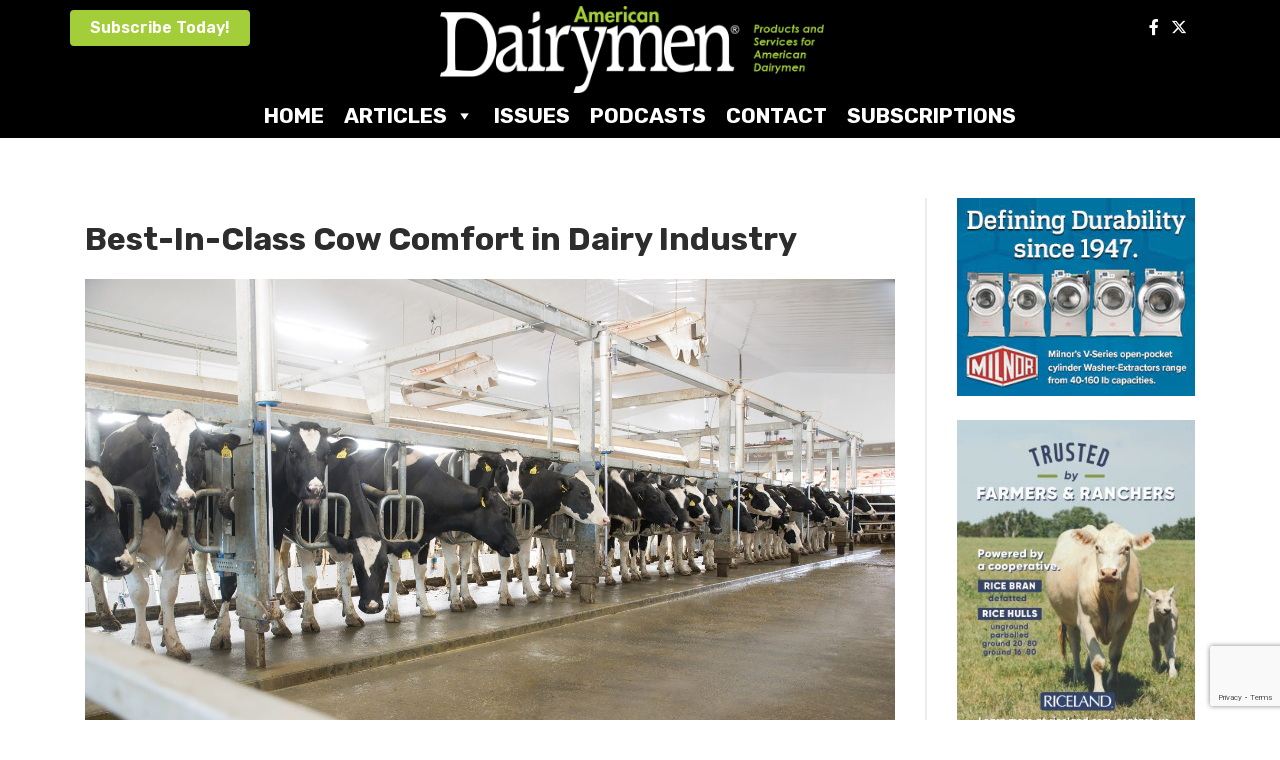

--- FILE ---
content_type: text/html; charset=UTF-8
request_url: https://americandairymen.com/best-in-class-cow-comfort-in-a-parallel/
body_size: 12743
content:
<!doctype html>
<html lang="en-US">
<head>

<!-- Google Tag Manager -->
<script>(function(w,d,s,l,i){w[l]=w[l]||[];w[l].push({'gtm.start':
new Date().getTime(),event:'gtm.js'});var f=d.getElementsByTagName(s)[0],
j=d.createElement(s),dl=l!='dataLayer'?'&l='+l:'';j.async=true;j.src=
'https://www.googletagmanager.com/gtm.js?id='+i+dl;f.parentNode.insertBefore(j,f);
})(window,document,'script','dataLayer','GTM-MNL8CHF3');</script>
<!-- End Google Tag Manager -->


	<meta charset="UTF-8">
	<meta name="viewport" content="width=device-width, initial-scale=1, shrink-to-fit=no">
	<meta name="description" content="American Dairymen">
	<title>Best-In-Class Cow Comfort in Dairy Industry - American Dairymen</title>
	<link rel="profile" href="https://gmpg.org/xfn/11">
	<link href="https://americandairymen.com/wp-content/themes/weicks-media-base-theme/favicon.ico" rel="shortcut icon">
	<!-- FontAwesome -->
	<script src="https://kit.fontawesome.com/09f90146ac.js" crossorigin="anonymous"></script>
    <!-- Bootstrap CSS -->
    <link rel="stylesheet" href="https://cdn.jsdelivr.net/npm/bootstrap@4.5.3/dist/css/bootstrap.min.css" integrity="sha384-TX8t27EcRE3e/ihU7zmQxVncDAy5uIKz4rEkgIXeMed4M0jlfIDPvg6uqKI2xXr2" crossorigin="anonymous">
	<!-- Bootstrap JS -->
	<script src="https://code.jquery.com/jquery-3.5.1.js" integrity="sha256-QWo7LDvxbWT2tbbQ97B53yJnYU3WhH/C8ycbRAkjPDc=" crossorigin="anonymous"></script>
   	<script src="https://cdn.jsdelivr.net/npm/bootstrap@4.5.3/dist/js/bootstrap.bundle.min.js" integrity="sha384-ho+j7jyWK8fNQe+A12Hb8AhRq26LrZ/JpcUGGOn+Y7RsweNrtN/tE3MoK7ZeZDyx" crossorigin="anonymous"></script>
	<!-- Custom Scripts -->
	<script src="https://americandairymen.com/wp-content/themes/weicks-media-base-theme/js/custom-scripts.js"></script>
	<!-- Weicks Media Base Stylesheets -->
	<link rel="preconnect" href="https://fonts.googleapis.com">
	<link rel="preconnect" href="https://fonts.gstatic.com" crossorigin>
	<link href="https://fonts.googleapis.com/css2?family=Noto+Serif:ital,wght@0,400;0,600;0,700;1,400;1,600;1,700&family=Rubik:ital,wght@0,300;0,400;0,600;0,700;0,800;1,300;1,400;1,600;1,700;1,800&display=swap" rel="stylesheet">
	<link rel="stylesheet" href="https://americandairymen.com/wp-content/themes/weicks-media-base-theme/normalize.css">
	<link rel="stylesheet" href="https://americandairymen.com/wp-content/themes/weicks-media-base-theme/mobilemenu.css">
	<link rel="stylesheet" href="https://americandairymen.com/wp-content/themes/weicks-media-base-theme/weicks-woo.css">
	<link rel="stylesheet" href="https://americandairymen.com/wp-content/themes/weicks-media-base-theme/style.css">
	<link rel="stylesheet" href="https://americandairymen.com/wp-content/themes/weicks-media-base-theme/responsive.css">


	<meta name='robots' content='index, follow, max-image-preview:large, max-snippet:-1, max-video-preview:-1' />

	<!-- This site is optimized with the Yoast SEO plugin v26.8 - https://yoast.com/product/yoast-seo-wordpress/ -->
	<title>Best-In-Class Cow Comfort in Dairy Industry - American Dairymen</title>
	<meta name="description" content="In the heart of every successful dairy operation lies the commitment to efficiency, quality, and animal welfare. The BouMatic Xcalibur™ 90LX" />
	<link rel="canonical" href="https://americandairymen.com/best-in-class-cow-comfort-in-a-parallel/" />
	<meta property="og:locale" content="en_US" />
	<meta property="og:type" content="article" />
	<meta property="og:title" content="Best-In-Class Cow Comfort in Dairy Industry - American Dairymen" />
	<meta property="og:description" content="In the heart of every successful dairy operation lies the commitment to efficiency, quality, and animal welfare. The BouMatic Xcalibur™ 90LX" />
	<meta property="og:url" content="https://americandairymen.com/best-in-class-cow-comfort-in-a-parallel/" />
	<meta property="og:site_name" content="American Dairymen" />
	<meta property="article:publisher" content="https://www.facebook.com/americancattlemen/" />
	<meta property="article:published_time" content="2024-08-01T15:14:02+00:00" />
	<meta property="article:modified_time" content="2026-01-27T18:42:51+00:00" />
	<meta property="og:image" content="https://americandairymen.com/wp-content/uploads/2024/08/9iot87o.jpg" />
	<meta property="og:image:width" content="2400" />
	<meta property="og:image:height" content="1375" />
	<meta property="og:image:type" content="image/jpeg" />
	<meta name="author" content="Weicks-Webmaster" />
	<meta name="twitter:card" content="summary_large_image" />
	<meta name="twitter:creator" content="@americancattle" />
	<meta name="twitter:site" content="@americancattle" />
	<meta name="twitter:label1" content="Written by" />
	<meta name="twitter:data1" content="Weicks-Webmaster" />
	<meta name="twitter:label2" content="Est. reading time" />
	<meta name="twitter:data2" content="3 minutes" />
	<script type="application/ld+json" class="yoast-schema-graph">{"@context":"https://schema.org","@graph":[{"@type":"Article","@id":"https://americandairymen.com/best-in-class-cow-comfort-in-a-parallel/#article","isPartOf":{"@id":"https://americandairymen.com/best-in-class-cow-comfort-in-a-parallel/"},"author":{"name":"Weicks-Webmaster","@id":"https://americandairymen.com/#/schema/person/ced670c7986b802afa8650158a42316c"},"headline":"Best-In-Class Cow Comfort in Dairy Industry","datePublished":"2024-08-01T15:14:02+00:00","dateModified":"2026-01-27T18:42:51+00:00","mainEntityOfPage":{"@id":"https://americandairymen.com/best-in-class-cow-comfort-in-a-parallel/"},"wordCount":543,"image":{"@id":"https://americandairymen.com/best-in-class-cow-comfort-in-a-parallel/#primaryimage"},"thumbnailUrl":"https://americandairymen.com/wp-content/uploads/2024/08/9iot87o.jpg","keywords":["American Dairymen","BouMatic","BouMatic Xcalibur"],"articleSection":["Dairy Equipment and Supplies"],"inLanguage":"en-US"},{"@type":"WebPage","@id":"https://americandairymen.com/best-in-class-cow-comfort-in-a-parallel/","url":"https://americandairymen.com/best-in-class-cow-comfort-in-a-parallel/","name":"Best-In-Class Cow Comfort in Dairy Industry - American Dairymen","isPartOf":{"@id":"https://americandairymen.com/#website"},"primaryImageOfPage":{"@id":"https://americandairymen.com/best-in-class-cow-comfort-in-a-parallel/#primaryimage"},"image":{"@id":"https://americandairymen.com/best-in-class-cow-comfort-in-a-parallel/#primaryimage"},"thumbnailUrl":"https://americandairymen.com/wp-content/uploads/2024/08/9iot87o.jpg","datePublished":"2024-08-01T15:14:02+00:00","dateModified":"2026-01-27T18:42:51+00:00","author":{"@id":"https://americandairymen.com/#/schema/person/ced670c7986b802afa8650158a42316c"},"description":"In the heart of every successful dairy operation lies the commitment to efficiency, quality, and animal welfare. The BouMatic Xcalibur™ 90LX","breadcrumb":{"@id":"https://americandairymen.com/best-in-class-cow-comfort-in-a-parallel/#breadcrumb"},"inLanguage":"en-US","potentialAction":[{"@type":"ReadAction","target":["https://americandairymen.com/best-in-class-cow-comfort-in-a-parallel/"]}]},{"@type":"ImageObject","inLanguage":"en-US","@id":"https://americandairymen.com/best-in-class-cow-comfort-in-a-parallel/#primaryimage","url":"https://americandairymen.com/wp-content/uploads/2024/08/9iot87o.jpg","contentUrl":"https://americandairymen.com/wp-content/uploads/2024/08/9iot87o.jpg","width":2400,"height":1375,"caption":"Best-In-Class Cow Comfort Dairy"},{"@type":"BreadcrumbList","@id":"https://americandairymen.com/best-in-class-cow-comfort-in-a-parallel/#breadcrumb","itemListElement":[{"@type":"ListItem","position":1,"name":"Home","item":"https://americandairymen.com/"},{"@type":"ListItem","position":2,"name":"Best-In-Class Cow Comfort in Dairy Industry"}]},{"@type":"WebSite","@id":"https://americandairymen.com/#website","url":"https://americandairymen.com/","name":"American Dairymen","description":"American Dairymen","potentialAction":[{"@type":"SearchAction","target":{"@type":"EntryPoint","urlTemplate":"https://americandairymen.com/?s={search_term_string}"},"query-input":{"@type":"PropertyValueSpecification","valueRequired":true,"valueName":"search_term_string"}}],"inLanguage":"en-US"},{"@type":"Person","@id":"https://americandairymen.com/#/schema/person/ced670c7986b802afa8650158a42316c","name":"Weicks-Webmaster","image":{"@type":"ImageObject","inLanguage":"en-US","@id":"https://americandairymen.com/#/schema/person/image/","url":"https://secure.gravatar.com/avatar/0abd2ee81a82e8507970301e78e4e97bae11c09ed688b7e1e05ea1441f4fcfef?s=96&d=mm&r=g","contentUrl":"https://secure.gravatar.com/avatar/0abd2ee81a82e8507970301e78e4e97bae11c09ed688b7e1e05ea1441f4fcfef?s=96&d=mm&r=g","caption":"Weicks-Webmaster"},"sameAs":["https://americandairymen.com"]}]}</script>
	<!-- / Yoast SEO plugin. -->


<link rel='dns-prefetch' href='//www.google.com' />
<link rel="alternate" title="oEmbed (JSON)" type="application/json+oembed" href="https://americandairymen.com/wp-json/oembed/1.0/embed?url=https%3A%2F%2Famericandairymen.com%2Fbest-in-class-cow-comfort-in-a-parallel%2F" />
<link rel="alternate" title="oEmbed (XML)" type="text/xml+oembed" href="https://americandairymen.com/wp-json/oembed/1.0/embed?url=https%3A%2F%2Famericandairymen.com%2Fbest-in-class-cow-comfort-in-a-parallel%2F&#038;format=xml" />
<style id='wp-img-auto-sizes-contain-inline-css'>
img:is([sizes=auto i],[sizes^="auto," i]){contain-intrinsic-size:3000px 1500px}
/*# sourceURL=wp-img-auto-sizes-contain-inline-css */
</style>
<style id='wp-emoji-styles-inline-css'>

	img.wp-smiley, img.emoji {
		display: inline !important;
		border: none !important;
		box-shadow: none !important;
		height: 1em !important;
		width: 1em !important;
		margin: 0 0.07em !important;
		vertical-align: -0.1em !important;
		background: none !important;
		padding: 0 !important;
	}
/*# sourceURL=wp-emoji-styles-inline-css */
</style>
<link rel='stylesheet' id='wp-block-library-css' href='https://americandairymen.com/wp-includes/css/dist/block-library/style.min.css?ver=98e956fbc69d7a9a31ffd40aeeb3ba94' media='all' />
<style id='global-styles-inline-css'>
:root{--wp--preset--aspect-ratio--square: 1;--wp--preset--aspect-ratio--4-3: 4/3;--wp--preset--aspect-ratio--3-4: 3/4;--wp--preset--aspect-ratio--3-2: 3/2;--wp--preset--aspect-ratio--2-3: 2/3;--wp--preset--aspect-ratio--16-9: 16/9;--wp--preset--aspect-ratio--9-16: 9/16;--wp--preset--color--black: #000000;--wp--preset--color--cyan-bluish-gray: #abb8c3;--wp--preset--color--white: #ffffff;--wp--preset--color--pale-pink: #f78da7;--wp--preset--color--vivid-red: #cf2e2e;--wp--preset--color--luminous-vivid-orange: #ff6900;--wp--preset--color--luminous-vivid-amber: #fcb900;--wp--preset--color--light-green-cyan: #7bdcb5;--wp--preset--color--vivid-green-cyan: #00d084;--wp--preset--color--pale-cyan-blue: #8ed1fc;--wp--preset--color--vivid-cyan-blue: #0693e3;--wp--preset--color--vivid-purple: #9b51e0;--wp--preset--gradient--vivid-cyan-blue-to-vivid-purple: linear-gradient(135deg,rgb(6,147,227) 0%,rgb(155,81,224) 100%);--wp--preset--gradient--light-green-cyan-to-vivid-green-cyan: linear-gradient(135deg,rgb(122,220,180) 0%,rgb(0,208,130) 100%);--wp--preset--gradient--luminous-vivid-amber-to-luminous-vivid-orange: linear-gradient(135deg,rgb(252,185,0) 0%,rgb(255,105,0) 100%);--wp--preset--gradient--luminous-vivid-orange-to-vivid-red: linear-gradient(135deg,rgb(255,105,0) 0%,rgb(207,46,46) 100%);--wp--preset--gradient--very-light-gray-to-cyan-bluish-gray: linear-gradient(135deg,rgb(238,238,238) 0%,rgb(169,184,195) 100%);--wp--preset--gradient--cool-to-warm-spectrum: linear-gradient(135deg,rgb(74,234,220) 0%,rgb(151,120,209) 20%,rgb(207,42,186) 40%,rgb(238,44,130) 60%,rgb(251,105,98) 80%,rgb(254,248,76) 100%);--wp--preset--gradient--blush-light-purple: linear-gradient(135deg,rgb(255,206,236) 0%,rgb(152,150,240) 100%);--wp--preset--gradient--blush-bordeaux: linear-gradient(135deg,rgb(254,205,165) 0%,rgb(254,45,45) 50%,rgb(107,0,62) 100%);--wp--preset--gradient--luminous-dusk: linear-gradient(135deg,rgb(255,203,112) 0%,rgb(199,81,192) 50%,rgb(65,88,208) 100%);--wp--preset--gradient--pale-ocean: linear-gradient(135deg,rgb(255,245,203) 0%,rgb(182,227,212) 50%,rgb(51,167,181) 100%);--wp--preset--gradient--electric-grass: linear-gradient(135deg,rgb(202,248,128) 0%,rgb(113,206,126) 100%);--wp--preset--gradient--midnight: linear-gradient(135deg,rgb(2,3,129) 0%,rgb(40,116,252) 100%);--wp--preset--font-size--small: 13px;--wp--preset--font-size--medium: 20px;--wp--preset--font-size--large: 36px;--wp--preset--font-size--x-large: 42px;--wp--preset--spacing--20: 0.44rem;--wp--preset--spacing--30: 0.67rem;--wp--preset--spacing--40: 1rem;--wp--preset--spacing--50: 1.5rem;--wp--preset--spacing--60: 2.25rem;--wp--preset--spacing--70: 3.38rem;--wp--preset--spacing--80: 5.06rem;--wp--preset--shadow--natural: 6px 6px 9px rgba(0, 0, 0, 0.2);--wp--preset--shadow--deep: 12px 12px 50px rgba(0, 0, 0, 0.4);--wp--preset--shadow--sharp: 6px 6px 0px rgba(0, 0, 0, 0.2);--wp--preset--shadow--outlined: 6px 6px 0px -3px rgb(255, 255, 255), 6px 6px rgb(0, 0, 0);--wp--preset--shadow--crisp: 6px 6px 0px rgb(0, 0, 0);}:where(.is-layout-flex){gap: 0.5em;}:where(.is-layout-grid){gap: 0.5em;}body .is-layout-flex{display: flex;}.is-layout-flex{flex-wrap: wrap;align-items: center;}.is-layout-flex > :is(*, div){margin: 0;}body .is-layout-grid{display: grid;}.is-layout-grid > :is(*, div){margin: 0;}:where(.wp-block-columns.is-layout-flex){gap: 2em;}:where(.wp-block-columns.is-layout-grid){gap: 2em;}:where(.wp-block-post-template.is-layout-flex){gap: 1.25em;}:where(.wp-block-post-template.is-layout-grid){gap: 1.25em;}.has-black-color{color: var(--wp--preset--color--black) !important;}.has-cyan-bluish-gray-color{color: var(--wp--preset--color--cyan-bluish-gray) !important;}.has-white-color{color: var(--wp--preset--color--white) !important;}.has-pale-pink-color{color: var(--wp--preset--color--pale-pink) !important;}.has-vivid-red-color{color: var(--wp--preset--color--vivid-red) !important;}.has-luminous-vivid-orange-color{color: var(--wp--preset--color--luminous-vivid-orange) !important;}.has-luminous-vivid-amber-color{color: var(--wp--preset--color--luminous-vivid-amber) !important;}.has-light-green-cyan-color{color: var(--wp--preset--color--light-green-cyan) !important;}.has-vivid-green-cyan-color{color: var(--wp--preset--color--vivid-green-cyan) !important;}.has-pale-cyan-blue-color{color: var(--wp--preset--color--pale-cyan-blue) !important;}.has-vivid-cyan-blue-color{color: var(--wp--preset--color--vivid-cyan-blue) !important;}.has-vivid-purple-color{color: var(--wp--preset--color--vivid-purple) !important;}.has-black-background-color{background-color: var(--wp--preset--color--black) !important;}.has-cyan-bluish-gray-background-color{background-color: var(--wp--preset--color--cyan-bluish-gray) !important;}.has-white-background-color{background-color: var(--wp--preset--color--white) !important;}.has-pale-pink-background-color{background-color: var(--wp--preset--color--pale-pink) !important;}.has-vivid-red-background-color{background-color: var(--wp--preset--color--vivid-red) !important;}.has-luminous-vivid-orange-background-color{background-color: var(--wp--preset--color--luminous-vivid-orange) !important;}.has-luminous-vivid-amber-background-color{background-color: var(--wp--preset--color--luminous-vivid-amber) !important;}.has-light-green-cyan-background-color{background-color: var(--wp--preset--color--light-green-cyan) !important;}.has-vivid-green-cyan-background-color{background-color: var(--wp--preset--color--vivid-green-cyan) !important;}.has-pale-cyan-blue-background-color{background-color: var(--wp--preset--color--pale-cyan-blue) !important;}.has-vivid-cyan-blue-background-color{background-color: var(--wp--preset--color--vivid-cyan-blue) !important;}.has-vivid-purple-background-color{background-color: var(--wp--preset--color--vivid-purple) !important;}.has-black-border-color{border-color: var(--wp--preset--color--black) !important;}.has-cyan-bluish-gray-border-color{border-color: var(--wp--preset--color--cyan-bluish-gray) !important;}.has-white-border-color{border-color: var(--wp--preset--color--white) !important;}.has-pale-pink-border-color{border-color: var(--wp--preset--color--pale-pink) !important;}.has-vivid-red-border-color{border-color: var(--wp--preset--color--vivid-red) !important;}.has-luminous-vivid-orange-border-color{border-color: var(--wp--preset--color--luminous-vivid-orange) !important;}.has-luminous-vivid-amber-border-color{border-color: var(--wp--preset--color--luminous-vivid-amber) !important;}.has-light-green-cyan-border-color{border-color: var(--wp--preset--color--light-green-cyan) !important;}.has-vivid-green-cyan-border-color{border-color: var(--wp--preset--color--vivid-green-cyan) !important;}.has-pale-cyan-blue-border-color{border-color: var(--wp--preset--color--pale-cyan-blue) !important;}.has-vivid-cyan-blue-border-color{border-color: var(--wp--preset--color--vivid-cyan-blue) !important;}.has-vivid-purple-border-color{border-color: var(--wp--preset--color--vivid-purple) !important;}.has-vivid-cyan-blue-to-vivid-purple-gradient-background{background: var(--wp--preset--gradient--vivid-cyan-blue-to-vivid-purple) !important;}.has-light-green-cyan-to-vivid-green-cyan-gradient-background{background: var(--wp--preset--gradient--light-green-cyan-to-vivid-green-cyan) !important;}.has-luminous-vivid-amber-to-luminous-vivid-orange-gradient-background{background: var(--wp--preset--gradient--luminous-vivid-amber-to-luminous-vivid-orange) !important;}.has-luminous-vivid-orange-to-vivid-red-gradient-background{background: var(--wp--preset--gradient--luminous-vivid-orange-to-vivid-red) !important;}.has-very-light-gray-to-cyan-bluish-gray-gradient-background{background: var(--wp--preset--gradient--very-light-gray-to-cyan-bluish-gray) !important;}.has-cool-to-warm-spectrum-gradient-background{background: var(--wp--preset--gradient--cool-to-warm-spectrum) !important;}.has-blush-light-purple-gradient-background{background: var(--wp--preset--gradient--blush-light-purple) !important;}.has-blush-bordeaux-gradient-background{background: var(--wp--preset--gradient--blush-bordeaux) !important;}.has-luminous-dusk-gradient-background{background: var(--wp--preset--gradient--luminous-dusk) !important;}.has-pale-ocean-gradient-background{background: var(--wp--preset--gradient--pale-ocean) !important;}.has-electric-grass-gradient-background{background: var(--wp--preset--gradient--electric-grass) !important;}.has-midnight-gradient-background{background: var(--wp--preset--gradient--midnight) !important;}.has-small-font-size{font-size: var(--wp--preset--font-size--small) !important;}.has-medium-font-size{font-size: var(--wp--preset--font-size--medium) !important;}.has-large-font-size{font-size: var(--wp--preset--font-size--large) !important;}.has-x-large-font-size{font-size: var(--wp--preset--font-size--x-large) !important;}
/*# sourceURL=global-styles-inline-css */
</style>

<style id='classic-theme-styles-inline-css'>
/*! This file is auto-generated */
.wp-block-button__link{color:#fff;background-color:#32373c;border-radius:9999px;box-shadow:none;text-decoration:none;padding:calc(.667em + 2px) calc(1.333em + 2px);font-size:1.125em}.wp-block-file__button{background:#32373c;color:#fff;text-decoration:none}
/*# sourceURL=/wp-includes/css/classic-themes.min.css */
</style>
<link rel='stylesheet' id='ditty-displays-css' href='https://americandairymen.com/wp-content/plugins/ditty-news-ticker/assets/build/dittyDisplays.css?ver=3.1.63' media='all' />
<link rel='stylesheet' id='ditty-fontawesome-css' href='https://americandairymen.com/wp-content/plugins/ditty-news-ticker/includes/libs/fontawesome-6.4.0/css/all.css?ver=6.4.0' media='' />
<link rel='stylesheet' id='megamenu-css' href='https://americandairymen.com/wp-content/uploads/maxmegamenu/style.css?ver=1e25b6' media='all' />
<link rel='stylesheet' id='dashicons-css' href='https://americandairymen.com/wp-includes/css/dashicons.min.css?ver=98e956fbc69d7a9a31ffd40aeeb3ba94' media='all' />
<!--n2css--><!--n2js--><script src="https://americandairymen.com/wp-includes/js/jquery/jquery.min.js?ver=3.7.1" id="jquery-core-js"></script>
<script src="https://americandairymen.com/wp-includes/js/jquery/jquery-migrate.min.js?ver=3.4.1" id="jquery-migrate-js"></script>
<script></script><link rel="https://api.w.org/" href="https://americandairymen.com/wp-json/" /><link rel="alternate" title="JSON" type="application/json" href="https://americandairymen.com/wp-json/wp/v2/posts/1936" /><link rel="EditURI" type="application/rsd+xml" title="RSD" href="https://americandairymen.com/xmlrpc.php?rsd" />

<link rel='shortlink' href='https://americandairymen.com/?p=1936' />

<!-- This site is using AdRotate Professional v5.26.2 to display their advertisements - https://ajdg.solutions/ -->
<!-- AdRotate CSS -->
<style type="text/css" media="screen">
	.g { margin:0px; padding:0px; overflow:hidden; line-height:1; zoom:1; }
	.g img { height:auto; }
	.g-col { position:relative; float:left; }
	.g-col:first-child { margin-left: 0; }
	.g-col:last-child { margin-right: 0; }
	.g-wall { display:block; position:fixed; left:0; top:0; width:100%; height:100%; z-index:-1; }
	.woocommerce-page .g, .bbpress-wrapper .g { margin: 20px auto; clear:both; }
	.g-2 {  width:auto;  height:auto; margin: 0 auto; }
	.g-5 { margin:0px 0px 0px 0px; width:100%; max-width:311px; height:100%; max-height:420px; }
	.g-6 { margin:0px 0px 0px 0px; width:100%; max-width:311px; height:100%; max-height:420px; }
	.g-7 { margin:0px 0px 0px 0px; width:100%; max-width:311px; height:100%; max-height:420px; }
	@media only screen and (max-width: 480px) {
		.g-col, .g-dyn, .g-single { width:100%; margin-left:0; margin-right:0; }
		.woocommerce-page .g, .bbpress-wrapper .g { margin: 10px auto; }
	}
</style>
<!-- /AdRotate CSS -->

<style>.recentcomments a{display:inline !important;padding:0 !important;margin:0 !important;}</style><meta name="generator" content="Powered by WPBakery Page Builder - drag and drop page builder for WordPress."/>
<link rel="icon" href="https://americandairymen.com/wp-content/uploads/2024/04/cropped-american-dairymen-favicon-32x32.jpg" sizes="32x32" />
<link rel="icon" href="https://americandairymen.com/wp-content/uploads/2024/04/cropped-american-dairymen-favicon-192x192.jpg" sizes="192x192" />
<link rel="apple-touch-icon" href="https://americandairymen.com/wp-content/uploads/2024/04/cropped-american-dairymen-favicon-180x180.jpg" />
<meta name="msapplication-TileImage" content="https://americandairymen.com/wp-content/uploads/2024/04/cropped-american-dairymen-favicon-270x270.jpg" />
		<style id="wp-custom-css">
			#mega-menu-wrap-menu-1 #mega-menu-menu-1 > li.mega-menu-item > a.mega-menu-link {
    line-height: 45px;
    height: 45px;
    padding: 0px 10px 0px 10px;
    vertical-align: baseline;
    width: auto;
    display: block;
    color: #ffffff;
    text-transform: uppercase;
    text-decoration: none;
    text-align: left;
    background: rgba(0, 0, 0, 0);
    border: 0;
    border-radius: 0;
    font-family: inherit;
    font-size: 21px;
    font-weight: bold;
    outline: none;
}		</style>
		<noscript><style> .wpb_animate_when_almost_visible { opacity: 1; }</style></noscript><style type="text/css">/** Mega Menu CSS: fs **/</style>
</head>

<body class="wp-singular post-template-default single single-post postid-1936 single-format-standard wp-theme-weicks-media-base-theme mega-menu-menu-1 wpb-js-composer js-comp-ver-8.7.2 vc_responsive">

<!-- Google Tag Manager (noscript) -->
<noscript><iframe src="https://www.googletagmanager.com/ns.html?id=GTM-MNL8CHF3"
height="0" width="0" style="display:none;visibility:hidden"></iframe></noscript>
<!-- End Google Tag Manager (noscript) -->


<div id="page" class="site">
	<a class="skip-link screen-reader-text" href="#primary">Skip to content</a>


	<header>
		<div id="header-top">
			<div class="container">
				<div class="row">
				<div class="col-6 my-auto" id="header-top-l">
						<a href="/magazine-subscriptions/" id="header-subscribe">Subscribe Today!</a>
					</div>
					<div class="col-6 my-auto" id="header-top-r">
					    <a href="https://www.facebook.com/americandairymen/" target="_blank"><i class="fa-brands fa-facebook-f"></i></a>
						<a href="https://twitter.com/americandairy/" target="_blank"><i class="fa-brands fa-x-twitter"></i></a>
					</div>
				</div>
			</div>
		</div>
        <div id="header-logo-row">
            <div class="container">
                <div class="row">
                    <div class="col-lg-12 my-auto">
						<a href="https://americandairymen.com"> <img src="https://americandairymen.com/wp-content/themes/weicks-media-base-theme/img/ad-logo.png" alt="Logo" id="head-logo"> </a>
					</div>
                </div>
            </div>
        </div>
		<div id="header-main">
			<div class="container">
				<div class="row">
					<div class="col-lg-12 my-auto">
						<nav id="head-nav">
							<!-- <button class="hamburger hamburger--stand" type="button">
								  <span class="hamburger-box">
										<span class="hamburger-inner"></span>
								  </span>
							</button> -->

							<div id="mega-menu-wrap-menu-1" class="mega-menu-wrap"><div class="mega-menu-toggle"><div class="mega-toggle-blocks-left"></div><div class="mega-toggle-blocks-center"><div class='mega-toggle-block mega-menu-toggle-animated-block mega-toggle-block-1' id='mega-toggle-block-1'><button aria-label="Toggle Menu" class="mega-toggle-animated mega-toggle-animated-slider" type="button" aria-expanded="false">
                  <span class="mega-toggle-animated-box">
                    <span class="mega-toggle-animated-inner"></span>
                  </span>
                </button></div></div><div class="mega-toggle-blocks-right"></div></div><ul id="mega-menu-menu-1" class="mega-menu max-mega-menu mega-menu-horizontal mega-no-js" data-event="hover_intent" data-effect="fade_up" data-effect-speed="200" data-effect-mobile="disabled" data-effect-speed-mobile="0" data-mobile-force-width="false" data-second-click="go" data-document-click="collapse" data-vertical-behaviour="standard" data-breakpoint="992" data-unbind="true" data-mobile-state="collapse_all" data-mobile-direction="vertical" data-hover-intent-timeout="300" data-hover-intent-interval="100"><li class="mega-menu-item mega-menu-item-type-post_type mega-menu-item-object-page mega-menu-item-home mega-align-bottom-left mega-menu-flyout mega-menu-item-12" id="mega-menu-item-12"><a class="mega-menu-link" href="https://americandairymen.com/" tabindex="0">Home</a></li><li class="mega-menu-item mega-menu-item-type-post_type mega-menu-item-object-page mega-menu-item-has-children mega-menu-megamenu mega-menu-grid mega-align-bottom-left mega-menu-grid mega-menu-item-1518" id="mega-menu-item-1518"><a class="mega-menu-link" href="https://americandairymen.com/articles/" aria-expanded="false" tabindex="0">Articles<span class="mega-indicator" aria-hidden="true"></span></a>
<ul class="mega-sub-menu" role='presentation'>
<li class="mega-menu-row" id="mega-menu-1518-0">
	<ul class="mega-sub-menu" style='--columns:12' role='presentation'>
<li class="mega-menu-column mega-menu-columns-6-of-12" style="--columns:12; --span:6" id="mega-menu-1518-0-0">
		<ul class="mega-sub-menu">
<li class="mega-menu-item mega-menu-item-type-widget widget_media_image mega-menu-item-media_image-3" id="mega-menu-item-media_image-3"><a href="/category/breeding/"><img width="180" height="90" src="https://americandairymen.com/wp-content/uploads/2024/04/breeding2.jpg" class="image wp-image-1512  attachment-full size-full" alt="Breeding" style="max-width: 100%; height: auto;" decoding="async" srcset="https://americandairymen.com/wp-content/uploads/2024/04/breeding2.jpg 180w, https://americandairymen.com/wp-content/uploads/2024/04/breeding2-120x60.jpg 120w" sizes="(max-width: 180px) 100vw, 180px" /></a></li><li class="mega-menu-item mega-menu-item-type-widget widget_media_image mega-menu-item-media_image-5" id="mega-menu-item-media_image-5"><a href="/category/continuing-education/"><img width="180" height="90" src="https://americandairymen.com/wp-content/uploads/2024/04/article-slide-cattle-continuing-education.jpg" class="image wp-image-1504  attachment-full size-full" alt="Continuing Education" style="max-width: 100%; height: auto;" decoding="async" srcset="https://americandairymen.com/wp-content/uploads/2024/04/article-slide-cattle-continuing-education.jpg 180w, https://americandairymen.com/wp-content/uploads/2024/04/article-slide-cattle-continuing-education-120x60.jpg 120w" sizes="(max-width: 180px) 100vw, 180px" /></a></li><li class="mega-menu-item mega-menu-item-type-widget widget_media_image mega-menu-item-media_image-7" id="mega-menu-item-media_image-7"><a href="/category/dairy-equipment-and-supplies/"><img width="180" height="90" src="https://americandairymen.com/wp-content/uploads/2024/04/article-slide-dairy-equipment-supplies.jpg" class="image wp-image-1510  attachment-full size-full" alt="Dairy Equipment and Supplies" style="max-width: 100%; height: auto;" decoding="async" srcset="https://americandairymen.com/wp-content/uploads/2024/04/article-slide-dairy-equipment-supplies.jpg 180w, https://americandairymen.com/wp-content/uploads/2024/04/article-slide-dairy-equipment-supplies-120x60.jpg 120w" sizes="(max-width: 180px) 100vw, 180px" /></a></li><li class="mega-menu-item mega-menu-item-type-widget widget_media_image mega-menu-item-media_image-9" id="mega-menu-item-media_image-9"><a href="/category/feed-seed-forage/"><img width="180" height="90" src="https://americandairymen.com/wp-content/uploads/2024/04/feed-seed-forage.jpg" class="image wp-image-1521  attachment-full size-full" alt="Feed Seed Forage" style="max-width: 100%; height: auto;" decoding="async" srcset="https://americandairymen.com/wp-content/uploads/2024/04/feed-seed-forage.jpg 180w, https://americandairymen.com/wp-content/uploads/2024/04/feed-seed-forage-120x60.jpg 120w" sizes="(max-width: 180px) 100vw, 180px" /></a></li><li class="mega-menu-item mega-menu-item-type-widget widget_media_image mega-menu-item-media_image-11" id="mega-menu-item-media_image-11"><a href="/category/livestock-buildings-shelters-and-accessories/"><img width="180" height="90" src="https://americandairymen.com/wp-content/uploads/2024/04/article-slide-livestock-buildings-shelters.jpg" class="image wp-image-1508  attachment-full size-full" alt="Livestock Buildings, Shelters, and Accessories" style="max-width: 100%; height: auto;" decoding="async" srcset="https://americandairymen.com/wp-content/uploads/2024/04/article-slide-livestock-buildings-shelters.jpg 180w, https://americandairymen.com/wp-content/uploads/2024/04/article-slide-livestock-buildings-shelters-120x60.jpg 120w" sizes="(max-width: 180px) 100vw, 180px" /></a></li><li class="mega-menu-item mega-menu-item-type-widget widget_media_image mega-menu-item-media_image-15" id="mega-menu-item-media_image-15"><a href="/category/miscellaneous/"><img width="180" height="90" src="https://americandairymen.com/wp-content/uploads/2024/04/article-slide-miscellaneous.jpg" class="image wp-image-1506  attachment-full size-full" alt="Miscellaneous" style="max-width: 100%; height: auto;" decoding="async" srcset="https://americandairymen.com/wp-content/uploads/2024/04/article-slide-miscellaneous.jpg 180w, https://americandairymen.com/wp-content/uploads/2024/04/article-slide-miscellaneous-120x60.jpg 120w" sizes="(max-width: 180px) 100vw, 180px" /></a></li>		</ul>
</li><li class="mega-menu-column mega-menu-columns-6-of-12" style="--columns:12; --span:6" id="mega-menu-1518-0-1">
		<ul class="mega-sub-menu">
<li class="mega-menu-item mega-menu-item-type-widget widget_media_image mega-menu-item-media_image-4" id="mega-menu-item-media_image-4"><a href="https://americandairymen.com/category/cattle-nutrition-and-health/"><img width="180" height="90" src="https://americandairymen.com/wp-content/uploads/2024/04/article-slide-cattle-nutrition-health.jpg" class="image wp-image-1503  attachment-full size-full" alt="Cattle Nutrition And Health" style="max-width: 100%; height: auto;" decoding="async" srcset="https://americandairymen.com/wp-content/uploads/2024/04/article-slide-cattle-nutrition-health.jpg 180w, https://americandairymen.com/wp-content/uploads/2024/04/article-slide-cattle-nutrition-health-120x60.jpg 120w" sizes="(max-width: 180px) 100vw, 180px" /></a></li><li class="mega-menu-item mega-menu-item-type-widget widget_media_image mega-menu-item-media_image-6" id="mega-menu-item-media_image-6"><a href="/category/dairy-cattle-producers/"><img width="180" height="90" src="https://americandairymen.com/wp-content/uploads/2024/04/article-slide-dairy-cattle-producers.jpg" class="image wp-image-1511  attachment-full size-full" alt="Dairy Cattle Producers" style="max-width: 100%; height: auto;" decoding="async" srcset="https://americandairymen.com/wp-content/uploads/2024/04/article-slide-dairy-cattle-producers.jpg 180w, https://americandairymen.com/wp-content/uploads/2024/04/article-slide-dairy-cattle-producers-120x60.jpg 120w" sizes="(max-width: 180px) 100vw, 180px" /></a></li><li class="mega-menu-item mega-menu-item-type-widget widget_media_image mega-menu-item-media_image-8" id="mega-menu-item-media_image-8"><a href="/category/farm-machinery/"><img width="180" height="90" src="https://americandairymen.com/wp-content/uploads/2024/04/article-slide-dairy-farm-machinery.jpg" class="image wp-image-1509  attachment-full size-full" alt="Farm Machinery" style="max-width: 100%; height: auto;" decoding="async" srcset="https://americandairymen.com/wp-content/uploads/2024/04/article-slide-dairy-farm-machinery.jpg 180w, https://americandairymen.com/wp-content/uploads/2024/04/article-slide-dairy-farm-machinery-120x60.jpg 120w" sizes="(max-width: 180px) 100vw, 180px" /></a></li><li class="mega-menu-item mega-menu-item-type-widget widget_media_image mega-menu-item-media_image-10" id="mega-menu-item-media_image-10"><a href="/category/industry-news/"><img width="180" height="90" src="https://americandairymen.com/wp-content/uploads/2024/04/industry-news.jpg" class="image wp-image-1519  attachment-full size-full" alt="Industry News" style="max-width: 100%; height: auto;" decoding="async" srcset="https://americandairymen.com/wp-content/uploads/2024/04/industry-news.jpg 180w, https://americandairymen.com/wp-content/uploads/2024/04/industry-news-120x60.jpg 120w" sizes="(max-width: 180px) 100vw, 180px" /></a></li><li class="mega-menu-item mega-menu-item-type-widget widget_media_image mega-menu-item-media_image-12" id="mega-menu-item-media_image-12"><a href="/category/management/"><img width="180" height="90" src="https://americandairymen.com/wp-content/uploads/2024/04/management.jpg" class="image wp-image-1520  attachment-full size-full" alt="Management" style="max-width: 100%; height: auto;" decoding="async" srcset="https://americandairymen.com/wp-content/uploads/2024/04/management.jpg 180w, https://americandairymen.com/wp-content/uploads/2024/04/management-120x60.jpg 120w" sizes="(max-width: 180px) 100vw, 180px" /></a></li><li class="mega-menu-item mega-menu-item-type-widget widget_media_image mega-menu-item-media_image-14" id="mega-menu-item-media_image-14"><!-- widget is empty --></li>		</ul>
</li>	</ul>
</li></ul>
</li><li class="mega-menu-item mega-menu-item-type-post_type mega-menu-item-object-page mega-align-bottom-left mega-menu-flyout mega-menu-item-724" id="mega-menu-item-724"><a class="mega-menu-link" href="https://americandairymen.com/issues/" tabindex="0">Issues</a></li><li class="mega-menu-item mega-menu-item-type-post_type mega-menu-item-object-page mega-align-bottom-left mega-menu-flyout mega-menu-item-1573" id="mega-menu-item-1573"><a class="mega-menu-link" href="https://americandairymen.com/podcasts/" tabindex="0">Podcasts</a></li><li class="mega-menu-item mega-menu-item-type-post_type mega-menu-item-object-page mega-align-bottom-left mega-menu-flyout mega-menu-item-723" id="mega-menu-item-723"><a class="mega-menu-link" href="https://americandairymen.com/contact/" tabindex="0">Contact</a></li><li class="mega-menu-item mega-menu-item-type-post_type mega-menu-item-object-subscription mega-align-bottom-left mega-menu-flyout mega-menu-item-1782" id="mega-menu-item-1782"><a class="mega-menu-link" href="https://americandairymen.com/subscription/american-dairymen-magazine/" tabindex="0">Subscriptions</a></li></ul></div>						</nav>
					</div>
				</div>
			</div>
		</div>
	</header>

<div class="clearfix"></div>

<main id="primary-inner" class="site-main">

<section class="innerpage-wrap">
<div class="container">
    <div class="row">
        <div class="col-lg-9 inner-main">
            <h1 class="single-inner-title">Best-In-Class Cow Comfort in Dairy Industry</h1>
            <div class="single-post-feat-img">
                <img width="2400" height="1375" src="https://americandairymen.com/wp-content/uploads/2024/08/9iot87o.jpg" class="attachment-post-thumbnail size-post-thumbnail wp-post-image" alt="Best-In-Class Cow Comfort Dairy" decoding="async" fetchpriority="high" srcset="https://americandairymen.com/wp-content/uploads/2024/08/9iot87o.jpg 2400w, https://americandairymen.com/wp-content/uploads/2024/08/9iot87o-250x143.jpg 250w, https://americandairymen.com/wp-content/uploads/2024/08/9iot87o-700x401.jpg 700w, https://americandairymen.com/wp-content/uploads/2024/08/9iot87o-768x440.jpg 768w, https://americandairymen.com/wp-content/uploads/2024/08/9iot87o-1536x880.jpg 1536w, https://americandairymen.com/wp-content/uploads/2024/08/9iot87o-2048x1173.jpg 2048w, https://americandairymen.com/wp-content/uploads/2024/08/9iot87o-120x69.jpg 120w" sizes="(max-width: 2400px) 100vw, 2400px" />            </div>
            <h3>Best-In-Class Cow Comfort in Dairy Industry</h3>
<p><em>Article and photos provided by BouMatic</em></p>
<p>In the heart of every successful dairy operation lies the commitment to efficiency, quality, and animal welfare. The BouMatic Xcalibur™ 90LX personifies these principles, offering a cutting-edge solution designed to enhance productivity and streamline operations in dairy farms across the globe.</p>
<h5><strong>Innovation in Action</strong></h5>
<p>At the forefront of dairy technology, the BouMatic Xcalibur 90LX is more than just a milking system— it is best-in-class cow comfort. Engineered with precision and backed by decades of industry expertise, this system is tailored to meet the diverse needs of modern dairy farms, whether large-scale operations or family-owned businesses.</p>
<h5><strong>Enhanced Efficiency</strong></h5>
<p>Parallels are a favorite for dairymen intending to maximize cow flow. The cow platform is wider than a herringbone parlor to accommodate the length of the cow. The cow can also easily walk into their milking stall in a natural position. She does not need to lift her head to get into place and can freely move her head during milking. Each stall position is enhanced with wide shoulder bumpers for her well-being. Large breeds fit comfortably in the 28 in. (71 cm.) wide stall.</p>
<p>The Xcalibur 90LX promotes fast exiting with a lift exit system vs. a tilt exit system. A cow must walk only one cow length before lowering the exit system instead of one cow length plus the added distance of the tilt exit fronts. This means the parlor building can be up to 6 feet narrower than a tilt exit parlor and still allow the same amount of exiting space. It provides a smooth and safe exit creating a calm atmosphere in the milking parlor.</p>
<h5><strong>User-Friendly Design</strong></h5>
<p>With cows standing on an elevated platform at a 90-degree angle facing away from the operator area, it is easy to keep an eye on udder health and access the udder for prep procedures. The walking distance is shorter in a parallel and the access to all equipment brings a high functionality to the space resulting in a high rate of operator comfort and safety. The Xcalibur™ 90LX is available with a range of high-performance automation and milk sensor capabilities to best suit different styles of herd management needs.</p>
<h5><strong>Improve Profitability</strong></h5>
<p>The Xcalibur™ 90LX is designed for quick installation by providing modularized components to the dairy site for fast, efficient assembly. It is based on a quality construction that’s easy to install because it has a bolt together design that means a quick, uncomplicated installation to lessen labor expense. There is also no on-site welding of galvanized material eliminating the potential for corrosion. Directly mounted lift cylinders eliminate cables that wear out or bind over time. No Sequence Gate Posts facilitate easy loading for cows and unobstructed exiting from the stalls. The only posts in the ground are from the main support posts located every 4-6 cows.</p>
<h5><strong>Customer-Centric Solutions</strong></h5>
<p>Beyond its technical prowess, BouMatic’s commitment to customer satisfaction shines through in every aspect of the Xcalibur 90LX. With a global network of support and service professionals, they ensure seamless installation, training, and ongoing maintenance, empowering farmers to maximize their investment and achieve long-term success.</p>
<h5>September 2024</h5>
<p><a href="https://americandairymen.com/">Home &#8211; American Dairymen</a></p>
<p>For Leading Cattle Industry News: <a href="https://americancattlemen.com/">Home &#8211; American Cattlemen</a></p>
        </div>
        <div class="col-lg-3 inner-sidebar">
            <section id="vwjhcehyxb-8" class="widget vwjhcehyxb"><div class="g g-2"><div class="g-dyn a-29 c-1"><a class="gofollow" data-track="MjksMiw2MA==" href="https://www.milnor.com/product-category/washer-extractors/" target="_blank"><img src="https://americandairymen.com/wp-content/uploads/2025/12/250_6455.jpg" /></a></div></div></section><section id="vwjhcehyxb-12" class="widget vwjhcehyxb"><div class="g g-6"><div class="g-dyn a-30 c-1"><a class="gofollow" data-track="MzAsNiw2MA==" href="https://www.riceland.com/contact-us" target="_blank"><img src="https://americandairymen.com/wp-content/uploads/2025/12/1767243922196-d0547788-582e-46b0-bb5a-23a42cd9b769_1-e1767904363244.jpg" /></a></div></div></section><section id="vwjhcehyxb-13" class="widget vwjhcehyxb"><div class="g g-7"><div class="g-dyn a-31 c-1"><a class="gofollow" data-track="MzEsNyw2MA==" href="https://wieserconcrete.com/" target="_blank"><img src="https://americandairymen.com/wp-content/uploads/2025/12/1767245141321-a30b7b85-5080-4c01-ae09-a15d30d20ceb_1-e1767245224173.jpg" /></a></div><div class="g-dyn a-26 c-2"><a class="gofollow" data-track="MjYsNyw2MA==" href=" https://creative.science/re-covr-20mg-ml/?utm_source=American%20Cattleman&utm_medium=Web%20Banner&utm_campaign=Re-Covr%20Awareness" target="_blank"><img src="https://americandairymen.com/wp-content/uploads/2025/08/Creative-Science-May250_3205.jpg" /></a></div></div></section>        </div>
    </div>
</div>
</section>

</main><!-- #main -->


	<footer class="site-footer">

		<div class="container">
			<div class="row justify-content-center">
				<div class="col-md-3" id="foot-logo">
                    <a href="https://americandairymen.com"> <img src="https://americandairymen.com/wp-content/themes/weicks-media-base-theme/img/ad-logo.png" alt="Logo" id="foot-logo"> </a>
				</div>
                <div class="col-md-7 my-auto" id="foot-menu">
                <div class="menu-footer-menu-container"><ul id="secondary-menu" class="menu"><li id="menu-item-779" class="menu-item menu-item-type-post_type menu-item-object-page menu-item-779"><a href="https://americandairymen.com/about/">About</a></li>
<li id="menu-item-780" class="menu-item menu-item-type-post_type menu-item-object-page menu-item-780"><a href="https://americandairymen.com/advertise/">Advertise</a></li>
<li id="menu-item-778" class="menu-item menu-item-type-post_type menu-item-object-page menu-item-privacy-policy menu-item-778"><a rel="privacy-policy" href="https://americandairymen.com/privacy-policy/">Privacy Policy</a></li>
<li id="menu-item-1018" class="menu-item menu-item-type-post_type menu-item-object-page menu-item-1018"><a href="https://americandairymen.com/accessibility-policy/">Accessibility</a></li>
<li id="menu-item-781" class="menu-item menu-item-type-post_type menu-item-object-page menu-item-781"><a href="https://americandairymen.com/terms-of-use/">Terms</a></li>
</ul></div>                </div>
                <div class="col-md-2 my-auto" id="foot-social">
                <a href="https://www.facebook.com/americandairymen/" target="_blank"><i class="fa-brands fa-facebook-f"></i></a>
						<a href="https://twitter.com/americandairy/" target="_blank"><i class="fa-brands fa-x-twitter"></i></a>
                </div>
			</div>
		</div>
        <div id="footer-copy-wrap">
        <div class="container" id="foot-copy">
        	<div class="row justify-content-center" >
				<div class="col-md-6" id="foot-copy-l">
					 Copyright &copy; 2026 American Dairymen				</div>
				<div class="col-md-6" id="foot-copy-r">
					  Site by <a href="https://weicksmedia.com/" target="_blank">Weicks Media</a>
				</div>
			</div>
        </div>
        </div>


	</footer>
</div><!-- #page -->

<script type="speculationrules">
{"prefetch":[{"source":"document","where":{"and":[{"href_matches":"/*"},{"not":{"href_matches":["/wp-*.php","/wp-admin/*","/wp-content/uploads/*","/wp-content/*","/wp-content/plugins/*","/wp-content/themes/weicks-media-base-theme/*","/*\\?(.+)"]}},{"not":{"selector_matches":"a[rel~=\"nofollow\"]"}},{"not":{"selector_matches":".no-prefetch, .no-prefetch a"}}]},"eagerness":"conservative"}]}
</script>
			<script>
				const registerAllyAction = () => {
					if ( ! window?.ElementorProFrontendConfig || ! window?.elementorFrontend?.utils?.urlActions ) {
						return;
					}

					elementorFrontend.utils.urlActions.addAction( 'allyWidget:open', () => {
						if (window?.ea11yWidget?.widget?.open) {
							return window.ea11yWidget.widget.isOpen()
								? window.ea11yWidget.widget.close()
								: window.ea11yWidget.widget.open();
						}
					} );
				};

				const waitingLimit = 30;
				let retryCounter = 0;

				const waitForElementorPro = () => {
					return new Promise( ( resolve ) => {
						const intervalId = setInterval( () => {
							if ( retryCounter === waitingLimit ) {
								resolve( null );
							}

							retryCounter++;

							if ( window.elementorFrontend && window?.elementorFrontend?.utils?.urlActions ) {
								clearInterval( intervalId );
								resolve( window.elementorFrontend );
							}
								}, 100 ); // Check every 100 milliseconds for availability of elementorFrontend
					});
				};

				waitForElementorPro().then( () => { registerAllyAction(); });
			</script>
			<script id="adrotate-groups-js-extra">
var impression_object = {"ajax_url":"https://americandairymen.com/wp-admin/admin-ajax.php"};
//# sourceURL=adrotate-groups-js-extra
</script>
<script src="https://americandairymen.com/wp-content/plugins/adrotate-pro/library/jquery.groups.js" id="adrotate-groups-js"></script>
<script id="adrotate-clicker-js-extra">
var click_object = {"ajax_url":"https://americandairymen.com/wp-admin/admin-ajax.php"};
//# sourceURL=adrotate-clicker-js-extra
</script>
<script src="https://americandairymen.com/wp-content/plugins/adrotate-pro/library/jquery.clicker.js" id="adrotate-clicker-js"></script>
<script src="https://americandairymen.com/wp-content/themes/weicks-media-base-theme/js/navigation.js?ver=1.0.0" id="weicks-media-base-theme-navigation-js"></script>
<script id="gforms_recaptcha_recaptcha-js-extra">
var gforms_recaptcha_recaptcha_strings = {"nonce":"eaa57392bf","disconnect":"Disconnecting","change_connection_type":"Resetting","spinner":"https://americandairymen.com/wp-content/plugins/gravityforms/images/spinner.svg","connection_type":"classic","disable_badge":"","change_connection_type_title":"Change Connection Type","change_connection_type_message":"Changing the connection type will delete your current settings.  Do you want to proceed?","disconnect_title":"Disconnect","disconnect_message":"Disconnecting from reCAPTCHA will delete your current settings.  Do you want to proceed?","site_key":"6Lem1L8pAAAAAJ1Ci-h4uQ-XBM7d8h6x2w3c206c"};
//# sourceURL=gforms_recaptcha_recaptcha-js-extra
</script>
<script src="https://www.google.com/recaptcha/api.js?render=6Lem1L8pAAAAAJ1Ci-h4uQ-XBM7d8h6x2w3c206c&amp;ver=2.1.0" id="gforms_recaptcha_recaptcha-js" defer data-wp-strategy="defer"></script>
<script src="https://americandairymen.com/wp-content/plugins/gravityformsrecaptcha/js/frontend.min.js?ver=2.1.0" id="gforms_recaptcha_frontend-js" defer data-wp-strategy="defer"></script>
<script src="https://americandairymen.com/wp-includes/js/hoverIntent.min.js?ver=1.10.2" id="hoverIntent-js"></script>
<script src="https://americandairymen.com/wp-content/plugins/megamenu/js/maxmegamenu.js?ver=3.7" id="megamenu-js"></script>
<script id="wp-emoji-settings" type="application/json">
{"baseUrl":"https://s.w.org/images/core/emoji/17.0.2/72x72/","ext":".png","svgUrl":"https://s.w.org/images/core/emoji/17.0.2/svg/","svgExt":".svg","source":{"concatemoji":"https://americandairymen.com/wp-includes/js/wp-emoji-release.min.js?ver=98e956fbc69d7a9a31ffd40aeeb3ba94"}}
</script>
<script type="module">
/*! This file is auto-generated */
const a=JSON.parse(document.getElementById("wp-emoji-settings").textContent),o=(window._wpemojiSettings=a,"wpEmojiSettingsSupports"),s=["flag","emoji"];function i(e){try{var t={supportTests:e,timestamp:(new Date).valueOf()};sessionStorage.setItem(o,JSON.stringify(t))}catch(e){}}function c(e,t,n){e.clearRect(0,0,e.canvas.width,e.canvas.height),e.fillText(t,0,0);t=new Uint32Array(e.getImageData(0,0,e.canvas.width,e.canvas.height).data);e.clearRect(0,0,e.canvas.width,e.canvas.height),e.fillText(n,0,0);const a=new Uint32Array(e.getImageData(0,0,e.canvas.width,e.canvas.height).data);return t.every((e,t)=>e===a[t])}function p(e,t){e.clearRect(0,0,e.canvas.width,e.canvas.height),e.fillText(t,0,0);var n=e.getImageData(16,16,1,1);for(let e=0;e<n.data.length;e++)if(0!==n.data[e])return!1;return!0}function u(e,t,n,a){switch(t){case"flag":return n(e,"\ud83c\udff3\ufe0f\u200d\u26a7\ufe0f","\ud83c\udff3\ufe0f\u200b\u26a7\ufe0f")?!1:!n(e,"\ud83c\udde8\ud83c\uddf6","\ud83c\udde8\u200b\ud83c\uddf6")&&!n(e,"\ud83c\udff4\udb40\udc67\udb40\udc62\udb40\udc65\udb40\udc6e\udb40\udc67\udb40\udc7f","\ud83c\udff4\u200b\udb40\udc67\u200b\udb40\udc62\u200b\udb40\udc65\u200b\udb40\udc6e\u200b\udb40\udc67\u200b\udb40\udc7f");case"emoji":return!a(e,"\ud83e\u1fac8")}return!1}function f(e,t,n,a){let r;const o=(r="undefined"!=typeof WorkerGlobalScope&&self instanceof WorkerGlobalScope?new OffscreenCanvas(300,150):document.createElement("canvas")).getContext("2d",{willReadFrequently:!0}),s=(o.textBaseline="top",o.font="600 32px Arial",{});return e.forEach(e=>{s[e]=t(o,e,n,a)}),s}function r(e){var t=document.createElement("script");t.src=e,t.defer=!0,document.head.appendChild(t)}a.supports={everything:!0,everythingExceptFlag:!0},new Promise(t=>{let n=function(){try{var e=JSON.parse(sessionStorage.getItem(o));if("object"==typeof e&&"number"==typeof e.timestamp&&(new Date).valueOf()<e.timestamp+604800&&"object"==typeof e.supportTests)return e.supportTests}catch(e){}return null}();if(!n){if("undefined"!=typeof Worker&&"undefined"!=typeof OffscreenCanvas&&"undefined"!=typeof URL&&URL.createObjectURL&&"undefined"!=typeof Blob)try{var e="postMessage("+f.toString()+"("+[JSON.stringify(s),u.toString(),c.toString(),p.toString()].join(",")+"));",a=new Blob([e],{type:"text/javascript"});const r=new Worker(URL.createObjectURL(a),{name:"wpTestEmojiSupports"});return void(r.onmessage=e=>{i(n=e.data),r.terminate(),t(n)})}catch(e){}i(n=f(s,u,c,p))}t(n)}).then(e=>{for(const n in e)a.supports[n]=e[n],a.supports.everything=a.supports.everything&&a.supports[n],"flag"!==n&&(a.supports.everythingExceptFlag=a.supports.everythingExceptFlag&&a.supports[n]);var t;a.supports.everythingExceptFlag=a.supports.everythingExceptFlag&&!a.supports.flag,a.supports.everything||((t=a.source||{}).concatemoji?r(t.concatemoji):t.wpemoji&&t.twemoji&&(r(t.twemoji),r(t.wpemoji)))});
//# sourceURL=https://americandairymen.com/wp-includes/js/wp-emoji-loader.min.js
</script>
<script></script><!-- AdRotate JS -->
<script type="text/javascript">
jQuery(document).ready(function(){if(jQuery.fn.gslider) {
	jQuery('.g-2').gslider({groupid:2,speed:4000,repeat_impressions:'Y'});
	jQuery('.g-5').gslider({groupid:5,speed:4000,repeat_impressions:'Y'});
	jQuery('.g-6').gslider({groupid:6,speed:4000,repeat_impressions:'Y'});
	jQuery('.g-7').gslider({groupid:7,speed:4000,repeat_impressions:'Y'});
}});
</script>
<!-- /AdRotate JS -->


</body>
</html>

<!-- Dynamic page generated in 0.340 seconds. -->
<!-- Cached page generated by WP-Super-Cache on 2026-01-31 15:05:05 -->

<!-- Compression = gzip -->

--- FILE ---
content_type: text/html; charset=utf-8
request_url: https://www.google.com/recaptcha/api2/anchor?ar=1&k=6Lem1L8pAAAAAJ1Ci-h4uQ-XBM7d8h6x2w3c206c&co=aHR0cHM6Ly9hbWVyaWNhbmRhaXJ5bWVuLmNvbTo0NDM.&hl=en&v=N67nZn4AqZkNcbeMu4prBgzg&size=invisible&anchor-ms=20000&execute-ms=30000&cb=olg1rekl9wfi
body_size: 48501
content:
<!DOCTYPE HTML><html dir="ltr" lang="en"><head><meta http-equiv="Content-Type" content="text/html; charset=UTF-8">
<meta http-equiv="X-UA-Compatible" content="IE=edge">
<title>reCAPTCHA</title>
<style type="text/css">
/* cyrillic-ext */
@font-face {
  font-family: 'Roboto';
  font-style: normal;
  font-weight: 400;
  font-stretch: 100%;
  src: url(//fonts.gstatic.com/s/roboto/v48/KFO7CnqEu92Fr1ME7kSn66aGLdTylUAMa3GUBHMdazTgWw.woff2) format('woff2');
  unicode-range: U+0460-052F, U+1C80-1C8A, U+20B4, U+2DE0-2DFF, U+A640-A69F, U+FE2E-FE2F;
}
/* cyrillic */
@font-face {
  font-family: 'Roboto';
  font-style: normal;
  font-weight: 400;
  font-stretch: 100%;
  src: url(//fonts.gstatic.com/s/roboto/v48/KFO7CnqEu92Fr1ME7kSn66aGLdTylUAMa3iUBHMdazTgWw.woff2) format('woff2');
  unicode-range: U+0301, U+0400-045F, U+0490-0491, U+04B0-04B1, U+2116;
}
/* greek-ext */
@font-face {
  font-family: 'Roboto';
  font-style: normal;
  font-weight: 400;
  font-stretch: 100%;
  src: url(//fonts.gstatic.com/s/roboto/v48/KFO7CnqEu92Fr1ME7kSn66aGLdTylUAMa3CUBHMdazTgWw.woff2) format('woff2');
  unicode-range: U+1F00-1FFF;
}
/* greek */
@font-face {
  font-family: 'Roboto';
  font-style: normal;
  font-weight: 400;
  font-stretch: 100%;
  src: url(//fonts.gstatic.com/s/roboto/v48/KFO7CnqEu92Fr1ME7kSn66aGLdTylUAMa3-UBHMdazTgWw.woff2) format('woff2');
  unicode-range: U+0370-0377, U+037A-037F, U+0384-038A, U+038C, U+038E-03A1, U+03A3-03FF;
}
/* math */
@font-face {
  font-family: 'Roboto';
  font-style: normal;
  font-weight: 400;
  font-stretch: 100%;
  src: url(//fonts.gstatic.com/s/roboto/v48/KFO7CnqEu92Fr1ME7kSn66aGLdTylUAMawCUBHMdazTgWw.woff2) format('woff2');
  unicode-range: U+0302-0303, U+0305, U+0307-0308, U+0310, U+0312, U+0315, U+031A, U+0326-0327, U+032C, U+032F-0330, U+0332-0333, U+0338, U+033A, U+0346, U+034D, U+0391-03A1, U+03A3-03A9, U+03B1-03C9, U+03D1, U+03D5-03D6, U+03F0-03F1, U+03F4-03F5, U+2016-2017, U+2034-2038, U+203C, U+2040, U+2043, U+2047, U+2050, U+2057, U+205F, U+2070-2071, U+2074-208E, U+2090-209C, U+20D0-20DC, U+20E1, U+20E5-20EF, U+2100-2112, U+2114-2115, U+2117-2121, U+2123-214F, U+2190, U+2192, U+2194-21AE, U+21B0-21E5, U+21F1-21F2, U+21F4-2211, U+2213-2214, U+2216-22FF, U+2308-230B, U+2310, U+2319, U+231C-2321, U+2336-237A, U+237C, U+2395, U+239B-23B7, U+23D0, U+23DC-23E1, U+2474-2475, U+25AF, U+25B3, U+25B7, U+25BD, U+25C1, U+25CA, U+25CC, U+25FB, U+266D-266F, U+27C0-27FF, U+2900-2AFF, U+2B0E-2B11, U+2B30-2B4C, U+2BFE, U+3030, U+FF5B, U+FF5D, U+1D400-1D7FF, U+1EE00-1EEFF;
}
/* symbols */
@font-face {
  font-family: 'Roboto';
  font-style: normal;
  font-weight: 400;
  font-stretch: 100%;
  src: url(//fonts.gstatic.com/s/roboto/v48/KFO7CnqEu92Fr1ME7kSn66aGLdTylUAMaxKUBHMdazTgWw.woff2) format('woff2');
  unicode-range: U+0001-000C, U+000E-001F, U+007F-009F, U+20DD-20E0, U+20E2-20E4, U+2150-218F, U+2190, U+2192, U+2194-2199, U+21AF, U+21E6-21F0, U+21F3, U+2218-2219, U+2299, U+22C4-22C6, U+2300-243F, U+2440-244A, U+2460-24FF, U+25A0-27BF, U+2800-28FF, U+2921-2922, U+2981, U+29BF, U+29EB, U+2B00-2BFF, U+4DC0-4DFF, U+FFF9-FFFB, U+10140-1018E, U+10190-1019C, U+101A0, U+101D0-101FD, U+102E0-102FB, U+10E60-10E7E, U+1D2C0-1D2D3, U+1D2E0-1D37F, U+1F000-1F0FF, U+1F100-1F1AD, U+1F1E6-1F1FF, U+1F30D-1F30F, U+1F315, U+1F31C, U+1F31E, U+1F320-1F32C, U+1F336, U+1F378, U+1F37D, U+1F382, U+1F393-1F39F, U+1F3A7-1F3A8, U+1F3AC-1F3AF, U+1F3C2, U+1F3C4-1F3C6, U+1F3CA-1F3CE, U+1F3D4-1F3E0, U+1F3ED, U+1F3F1-1F3F3, U+1F3F5-1F3F7, U+1F408, U+1F415, U+1F41F, U+1F426, U+1F43F, U+1F441-1F442, U+1F444, U+1F446-1F449, U+1F44C-1F44E, U+1F453, U+1F46A, U+1F47D, U+1F4A3, U+1F4B0, U+1F4B3, U+1F4B9, U+1F4BB, U+1F4BF, U+1F4C8-1F4CB, U+1F4D6, U+1F4DA, U+1F4DF, U+1F4E3-1F4E6, U+1F4EA-1F4ED, U+1F4F7, U+1F4F9-1F4FB, U+1F4FD-1F4FE, U+1F503, U+1F507-1F50B, U+1F50D, U+1F512-1F513, U+1F53E-1F54A, U+1F54F-1F5FA, U+1F610, U+1F650-1F67F, U+1F687, U+1F68D, U+1F691, U+1F694, U+1F698, U+1F6AD, U+1F6B2, U+1F6B9-1F6BA, U+1F6BC, U+1F6C6-1F6CF, U+1F6D3-1F6D7, U+1F6E0-1F6EA, U+1F6F0-1F6F3, U+1F6F7-1F6FC, U+1F700-1F7FF, U+1F800-1F80B, U+1F810-1F847, U+1F850-1F859, U+1F860-1F887, U+1F890-1F8AD, U+1F8B0-1F8BB, U+1F8C0-1F8C1, U+1F900-1F90B, U+1F93B, U+1F946, U+1F984, U+1F996, U+1F9E9, U+1FA00-1FA6F, U+1FA70-1FA7C, U+1FA80-1FA89, U+1FA8F-1FAC6, U+1FACE-1FADC, U+1FADF-1FAE9, U+1FAF0-1FAF8, U+1FB00-1FBFF;
}
/* vietnamese */
@font-face {
  font-family: 'Roboto';
  font-style: normal;
  font-weight: 400;
  font-stretch: 100%;
  src: url(//fonts.gstatic.com/s/roboto/v48/KFO7CnqEu92Fr1ME7kSn66aGLdTylUAMa3OUBHMdazTgWw.woff2) format('woff2');
  unicode-range: U+0102-0103, U+0110-0111, U+0128-0129, U+0168-0169, U+01A0-01A1, U+01AF-01B0, U+0300-0301, U+0303-0304, U+0308-0309, U+0323, U+0329, U+1EA0-1EF9, U+20AB;
}
/* latin-ext */
@font-face {
  font-family: 'Roboto';
  font-style: normal;
  font-weight: 400;
  font-stretch: 100%;
  src: url(//fonts.gstatic.com/s/roboto/v48/KFO7CnqEu92Fr1ME7kSn66aGLdTylUAMa3KUBHMdazTgWw.woff2) format('woff2');
  unicode-range: U+0100-02BA, U+02BD-02C5, U+02C7-02CC, U+02CE-02D7, U+02DD-02FF, U+0304, U+0308, U+0329, U+1D00-1DBF, U+1E00-1E9F, U+1EF2-1EFF, U+2020, U+20A0-20AB, U+20AD-20C0, U+2113, U+2C60-2C7F, U+A720-A7FF;
}
/* latin */
@font-face {
  font-family: 'Roboto';
  font-style: normal;
  font-weight: 400;
  font-stretch: 100%;
  src: url(//fonts.gstatic.com/s/roboto/v48/KFO7CnqEu92Fr1ME7kSn66aGLdTylUAMa3yUBHMdazQ.woff2) format('woff2');
  unicode-range: U+0000-00FF, U+0131, U+0152-0153, U+02BB-02BC, U+02C6, U+02DA, U+02DC, U+0304, U+0308, U+0329, U+2000-206F, U+20AC, U+2122, U+2191, U+2193, U+2212, U+2215, U+FEFF, U+FFFD;
}
/* cyrillic-ext */
@font-face {
  font-family: 'Roboto';
  font-style: normal;
  font-weight: 500;
  font-stretch: 100%;
  src: url(//fonts.gstatic.com/s/roboto/v48/KFO7CnqEu92Fr1ME7kSn66aGLdTylUAMa3GUBHMdazTgWw.woff2) format('woff2');
  unicode-range: U+0460-052F, U+1C80-1C8A, U+20B4, U+2DE0-2DFF, U+A640-A69F, U+FE2E-FE2F;
}
/* cyrillic */
@font-face {
  font-family: 'Roboto';
  font-style: normal;
  font-weight: 500;
  font-stretch: 100%;
  src: url(//fonts.gstatic.com/s/roboto/v48/KFO7CnqEu92Fr1ME7kSn66aGLdTylUAMa3iUBHMdazTgWw.woff2) format('woff2');
  unicode-range: U+0301, U+0400-045F, U+0490-0491, U+04B0-04B1, U+2116;
}
/* greek-ext */
@font-face {
  font-family: 'Roboto';
  font-style: normal;
  font-weight: 500;
  font-stretch: 100%;
  src: url(//fonts.gstatic.com/s/roboto/v48/KFO7CnqEu92Fr1ME7kSn66aGLdTylUAMa3CUBHMdazTgWw.woff2) format('woff2');
  unicode-range: U+1F00-1FFF;
}
/* greek */
@font-face {
  font-family: 'Roboto';
  font-style: normal;
  font-weight: 500;
  font-stretch: 100%;
  src: url(//fonts.gstatic.com/s/roboto/v48/KFO7CnqEu92Fr1ME7kSn66aGLdTylUAMa3-UBHMdazTgWw.woff2) format('woff2');
  unicode-range: U+0370-0377, U+037A-037F, U+0384-038A, U+038C, U+038E-03A1, U+03A3-03FF;
}
/* math */
@font-face {
  font-family: 'Roboto';
  font-style: normal;
  font-weight: 500;
  font-stretch: 100%;
  src: url(//fonts.gstatic.com/s/roboto/v48/KFO7CnqEu92Fr1ME7kSn66aGLdTylUAMawCUBHMdazTgWw.woff2) format('woff2');
  unicode-range: U+0302-0303, U+0305, U+0307-0308, U+0310, U+0312, U+0315, U+031A, U+0326-0327, U+032C, U+032F-0330, U+0332-0333, U+0338, U+033A, U+0346, U+034D, U+0391-03A1, U+03A3-03A9, U+03B1-03C9, U+03D1, U+03D5-03D6, U+03F0-03F1, U+03F4-03F5, U+2016-2017, U+2034-2038, U+203C, U+2040, U+2043, U+2047, U+2050, U+2057, U+205F, U+2070-2071, U+2074-208E, U+2090-209C, U+20D0-20DC, U+20E1, U+20E5-20EF, U+2100-2112, U+2114-2115, U+2117-2121, U+2123-214F, U+2190, U+2192, U+2194-21AE, U+21B0-21E5, U+21F1-21F2, U+21F4-2211, U+2213-2214, U+2216-22FF, U+2308-230B, U+2310, U+2319, U+231C-2321, U+2336-237A, U+237C, U+2395, U+239B-23B7, U+23D0, U+23DC-23E1, U+2474-2475, U+25AF, U+25B3, U+25B7, U+25BD, U+25C1, U+25CA, U+25CC, U+25FB, U+266D-266F, U+27C0-27FF, U+2900-2AFF, U+2B0E-2B11, U+2B30-2B4C, U+2BFE, U+3030, U+FF5B, U+FF5D, U+1D400-1D7FF, U+1EE00-1EEFF;
}
/* symbols */
@font-face {
  font-family: 'Roboto';
  font-style: normal;
  font-weight: 500;
  font-stretch: 100%;
  src: url(//fonts.gstatic.com/s/roboto/v48/KFO7CnqEu92Fr1ME7kSn66aGLdTylUAMaxKUBHMdazTgWw.woff2) format('woff2');
  unicode-range: U+0001-000C, U+000E-001F, U+007F-009F, U+20DD-20E0, U+20E2-20E4, U+2150-218F, U+2190, U+2192, U+2194-2199, U+21AF, U+21E6-21F0, U+21F3, U+2218-2219, U+2299, U+22C4-22C6, U+2300-243F, U+2440-244A, U+2460-24FF, U+25A0-27BF, U+2800-28FF, U+2921-2922, U+2981, U+29BF, U+29EB, U+2B00-2BFF, U+4DC0-4DFF, U+FFF9-FFFB, U+10140-1018E, U+10190-1019C, U+101A0, U+101D0-101FD, U+102E0-102FB, U+10E60-10E7E, U+1D2C0-1D2D3, U+1D2E0-1D37F, U+1F000-1F0FF, U+1F100-1F1AD, U+1F1E6-1F1FF, U+1F30D-1F30F, U+1F315, U+1F31C, U+1F31E, U+1F320-1F32C, U+1F336, U+1F378, U+1F37D, U+1F382, U+1F393-1F39F, U+1F3A7-1F3A8, U+1F3AC-1F3AF, U+1F3C2, U+1F3C4-1F3C6, U+1F3CA-1F3CE, U+1F3D4-1F3E0, U+1F3ED, U+1F3F1-1F3F3, U+1F3F5-1F3F7, U+1F408, U+1F415, U+1F41F, U+1F426, U+1F43F, U+1F441-1F442, U+1F444, U+1F446-1F449, U+1F44C-1F44E, U+1F453, U+1F46A, U+1F47D, U+1F4A3, U+1F4B0, U+1F4B3, U+1F4B9, U+1F4BB, U+1F4BF, U+1F4C8-1F4CB, U+1F4D6, U+1F4DA, U+1F4DF, U+1F4E3-1F4E6, U+1F4EA-1F4ED, U+1F4F7, U+1F4F9-1F4FB, U+1F4FD-1F4FE, U+1F503, U+1F507-1F50B, U+1F50D, U+1F512-1F513, U+1F53E-1F54A, U+1F54F-1F5FA, U+1F610, U+1F650-1F67F, U+1F687, U+1F68D, U+1F691, U+1F694, U+1F698, U+1F6AD, U+1F6B2, U+1F6B9-1F6BA, U+1F6BC, U+1F6C6-1F6CF, U+1F6D3-1F6D7, U+1F6E0-1F6EA, U+1F6F0-1F6F3, U+1F6F7-1F6FC, U+1F700-1F7FF, U+1F800-1F80B, U+1F810-1F847, U+1F850-1F859, U+1F860-1F887, U+1F890-1F8AD, U+1F8B0-1F8BB, U+1F8C0-1F8C1, U+1F900-1F90B, U+1F93B, U+1F946, U+1F984, U+1F996, U+1F9E9, U+1FA00-1FA6F, U+1FA70-1FA7C, U+1FA80-1FA89, U+1FA8F-1FAC6, U+1FACE-1FADC, U+1FADF-1FAE9, U+1FAF0-1FAF8, U+1FB00-1FBFF;
}
/* vietnamese */
@font-face {
  font-family: 'Roboto';
  font-style: normal;
  font-weight: 500;
  font-stretch: 100%;
  src: url(//fonts.gstatic.com/s/roboto/v48/KFO7CnqEu92Fr1ME7kSn66aGLdTylUAMa3OUBHMdazTgWw.woff2) format('woff2');
  unicode-range: U+0102-0103, U+0110-0111, U+0128-0129, U+0168-0169, U+01A0-01A1, U+01AF-01B0, U+0300-0301, U+0303-0304, U+0308-0309, U+0323, U+0329, U+1EA0-1EF9, U+20AB;
}
/* latin-ext */
@font-face {
  font-family: 'Roboto';
  font-style: normal;
  font-weight: 500;
  font-stretch: 100%;
  src: url(//fonts.gstatic.com/s/roboto/v48/KFO7CnqEu92Fr1ME7kSn66aGLdTylUAMa3KUBHMdazTgWw.woff2) format('woff2');
  unicode-range: U+0100-02BA, U+02BD-02C5, U+02C7-02CC, U+02CE-02D7, U+02DD-02FF, U+0304, U+0308, U+0329, U+1D00-1DBF, U+1E00-1E9F, U+1EF2-1EFF, U+2020, U+20A0-20AB, U+20AD-20C0, U+2113, U+2C60-2C7F, U+A720-A7FF;
}
/* latin */
@font-face {
  font-family: 'Roboto';
  font-style: normal;
  font-weight: 500;
  font-stretch: 100%;
  src: url(//fonts.gstatic.com/s/roboto/v48/KFO7CnqEu92Fr1ME7kSn66aGLdTylUAMa3yUBHMdazQ.woff2) format('woff2');
  unicode-range: U+0000-00FF, U+0131, U+0152-0153, U+02BB-02BC, U+02C6, U+02DA, U+02DC, U+0304, U+0308, U+0329, U+2000-206F, U+20AC, U+2122, U+2191, U+2193, U+2212, U+2215, U+FEFF, U+FFFD;
}
/* cyrillic-ext */
@font-face {
  font-family: 'Roboto';
  font-style: normal;
  font-weight: 900;
  font-stretch: 100%;
  src: url(//fonts.gstatic.com/s/roboto/v48/KFO7CnqEu92Fr1ME7kSn66aGLdTylUAMa3GUBHMdazTgWw.woff2) format('woff2');
  unicode-range: U+0460-052F, U+1C80-1C8A, U+20B4, U+2DE0-2DFF, U+A640-A69F, U+FE2E-FE2F;
}
/* cyrillic */
@font-face {
  font-family: 'Roboto';
  font-style: normal;
  font-weight: 900;
  font-stretch: 100%;
  src: url(//fonts.gstatic.com/s/roboto/v48/KFO7CnqEu92Fr1ME7kSn66aGLdTylUAMa3iUBHMdazTgWw.woff2) format('woff2');
  unicode-range: U+0301, U+0400-045F, U+0490-0491, U+04B0-04B1, U+2116;
}
/* greek-ext */
@font-face {
  font-family: 'Roboto';
  font-style: normal;
  font-weight: 900;
  font-stretch: 100%;
  src: url(//fonts.gstatic.com/s/roboto/v48/KFO7CnqEu92Fr1ME7kSn66aGLdTylUAMa3CUBHMdazTgWw.woff2) format('woff2');
  unicode-range: U+1F00-1FFF;
}
/* greek */
@font-face {
  font-family: 'Roboto';
  font-style: normal;
  font-weight: 900;
  font-stretch: 100%;
  src: url(//fonts.gstatic.com/s/roboto/v48/KFO7CnqEu92Fr1ME7kSn66aGLdTylUAMa3-UBHMdazTgWw.woff2) format('woff2');
  unicode-range: U+0370-0377, U+037A-037F, U+0384-038A, U+038C, U+038E-03A1, U+03A3-03FF;
}
/* math */
@font-face {
  font-family: 'Roboto';
  font-style: normal;
  font-weight: 900;
  font-stretch: 100%;
  src: url(//fonts.gstatic.com/s/roboto/v48/KFO7CnqEu92Fr1ME7kSn66aGLdTylUAMawCUBHMdazTgWw.woff2) format('woff2');
  unicode-range: U+0302-0303, U+0305, U+0307-0308, U+0310, U+0312, U+0315, U+031A, U+0326-0327, U+032C, U+032F-0330, U+0332-0333, U+0338, U+033A, U+0346, U+034D, U+0391-03A1, U+03A3-03A9, U+03B1-03C9, U+03D1, U+03D5-03D6, U+03F0-03F1, U+03F4-03F5, U+2016-2017, U+2034-2038, U+203C, U+2040, U+2043, U+2047, U+2050, U+2057, U+205F, U+2070-2071, U+2074-208E, U+2090-209C, U+20D0-20DC, U+20E1, U+20E5-20EF, U+2100-2112, U+2114-2115, U+2117-2121, U+2123-214F, U+2190, U+2192, U+2194-21AE, U+21B0-21E5, U+21F1-21F2, U+21F4-2211, U+2213-2214, U+2216-22FF, U+2308-230B, U+2310, U+2319, U+231C-2321, U+2336-237A, U+237C, U+2395, U+239B-23B7, U+23D0, U+23DC-23E1, U+2474-2475, U+25AF, U+25B3, U+25B7, U+25BD, U+25C1, U+25CA, U+25CC, U+25FB, U+266D-266F, U+27C0-27FF, U+2900-2AFF, U+2B0E-2B11, U+2B30-2B4C, U+2BFE, U+3030, U+FF5B, U+FF5D, U+1D400-1D7FF, U+1EE00-1EEFF;
}
/* symbols */
@font-face {
  font-family: 'Roboto';
  font-style: normal;
  font-weight: 900;
  font-stretch: 100%;
  src: url(//fonts.gstatic.com/s/roboto/v48/KFO7CnqEu92Fr1ME7kSn66aGLdTylUAMaxKUBHMdazTgWw.woff2) format('woff2');
  unicode-range: U+0001-000C, U+000E-001F, U+007F-009F, U+20DD-20E0, U+20E2-20E4, U+2150-218F, U+2190, U+2192, U+2194-2199, U+21AF, U+21E6-21F0, U+21F3, U+2218-2219, U+2299, U+22C4-22C6, U+2300-243F, U+2440-244A, U+2460-24FF, U+25A0-27BF, U+2800-28FF, U+2921-2922, U+2981, U+29BF, U+29EB, U+2B00-2BFF, U+4DC0-4DFF, U+FFF9-FFFB, U+10140-1018E, U+10190-1019C, U+101A0, U+101D0-101FD, U+102E0-102FB, U+10E60-10E7E, U+1D2C0-1D2D3, U+1D2E0-1D37F, U+1F000-1F0FF, U+1F100-1F1AD, U+1F1E6-1F1FF, U+1F30D-1F30F, U+1F315, U+1F31C, U+1F31E, U+1F320-1F32C, U+1F336, U+1F378, U+1F37D, U+1F382, U+1F393-1F39F, U+1F3A7-1F3A8, U+1F3AC-1F3AF, U+1F3C2, U+1F3C4-1F3C6, U+1F3CA-1F3CE, U+1F3D4-1F3E0, U+1F3ED, U+1F3F1-1F3F3, U+1F3F5-1F3F7, U+1F408, U+1F415, U+1F41F, U+1F426, U+1F43F, U+1F441-1F442, U+1F444, U+1F446-1F449, U+1F44C-1F44E, U+1F453, U+1F46A, U+1F47D, U+1F4A3, U+1F4B0, U+1F4B3, U+1F4B9, U+1F4BB, U+1F4BF, U+1F4C8-1F4CB, U+1F4D6, U+1F4DA, U+1F4DF, U+1F4E3-1F4E6, U+1F4EA-1F4ED, U+1F4F7, U+1F4F9-1F4FB, U+1F4FD-1F4FE, U+1F503, U+1F507-1F50B, U+1F50D, U+1F512-1F513, U+1F53E-1F54A, U+1F54F-1F5FA, U+1F610, U+1F650-1F67F, U+1F687, U+1F68D, U+1F691, U+1F694, U+1F698, U+1F6AD, U+1F6B2, U+1F6B9-1F6BA, U+1F6BC, U+1F6C6-1F6CF, U+1F6D3-1F6D7, U+1F6E0-1F6EA, U+1F6F0-1F6F3, U+1F6F7-1F6FC, U+1F700-1F7FF, U+1F800-1F80B, U+1F810-1F847, U+1F850-1F859, U+1F860-1F887, U+1F890-1F8AD, U+1F8B0-1F8BB, U+1F8C0-1F8C1, U+1F900-1F90B, U+1F93B, U+1F946, U+1F984, U+1F996, U+1F9E9, U+1FA00-1FA6F, U+1FA70-1FA7C, U+1FA80-1FA89, U+1FA8F-1FAC6, U+1FACE-1FADC, U+1FADF-1FAE9, U+1FAF0-1FAF8, U+1FB00-1FBFF;
}
/* vietnamese */
@font-face {
  font-family: 'Roboto';
  font-style: normal;
  font-weight: 900;
  font-stretch: 100%;
  src: url(//fonts.gstatic.com/s/roboto/v48/KFO7CnqEu92Fr1ME7kSn66aGLdTylUAMa3OUBHMdazTgWw.woff2) format('woff2');
  unicode-range: U+0102-0103, U+0110-0111, U+0128-0129, U+0168-0169, U+01A0-01A1, U+01AF-01B0, U+0300-0301, U+0303-0304, U+0308-0309, U+0323, U+0329, U+1EA0-1EF9, U+20AB;
}
/* latin-ext */
@font-face {
  font-family: 'Roboto';
  font-style: normal;
  font-weight: 900;
  font-stretch: 100%;
  src: url(//fonts.gstatic.com/s/roboto/v48/KFO7CnqEu92Fr1ME7kSn66aGLdTylUAMa3KUBHMdazTgWw.woff2) format('woff2');
  unicode-range: U+0100-02BA, U+02BD-02C5, U+02C7-02CC, U+02CE-02D7, U+02DD-02FF, U+0304, U+0308, U+0329, U+1D00-1DBF, U+1E00-1E9F, U+1EF2-1EFF, U+2020, U+20A0-20AB, U+20AD-20C0, U+2113, U+2C60-2C7F, U+A720-A7FF;
}
/* latin */
@font-face {
  font-family: 'Roboto';
  font-style: normal;
  font-weight: 900;
  font-stretch: 100%;
  src: url(//fonts.gstatic.com/s/roboto/v48/KFO7CnqEu92Fr1ME7kSn66aGLdTylUAMa3yUBHMdazQ.woff2) format('woff2');
  unicode-range: U+0000-00FF, U+0131, U+0152-0153, U+02BB-02BC, U+02C6, U+02DA, U+02DC, U+0304, U+0308, U+0329, U+2000-206F, U+20AC, U+2122, U+2191, U+2193, U+2212, U+2215, U+FEFF, U+FFFD;
}

</style>
<link rel="stylesheet" type="text/css" href="https://www.gstatic.com/recaptcha/releases/N67nZn4AqZkNcbeMu4prBgzg/styles__ltr.css">
<script nonce="EG8vkSdqSGynB7-tafhi0g" type="text/javascript">window['__recaptcha_api'] = 'https://www.google.com/recaptcha/api2/';</script>
<script type="text/javascript" src="https://www.gstatic.com/recaptcha/releases/N67nZn4AqZkNcbeMu4prBgzg/recaptcha__en.js" nonce="EG8vkSdqSGynB7-tafhi0g">
      
    </script></head>
<body><div id="rc-anchor-alert" class="rc-anchor-alert"></div>
<input type="hidden" id="recaptcha-token" value="[base64]">
<script type="text/javascript" nonce="EG8vkSdqSGynB7-tafhi0g">
      recaptcha.anchor.Main.init("[\x22ainput\x22,[\x22bgdata\x22,\x22\x22,\[base64]/[base64]/[base64]/[base64]/[base64]/[base64]/KGcoTywyNTMsTy5PKSxVRyhPLEMpKTpnKE8sMjUzLEMpLE8pKSxsKSksTykpfSxieT1mdW5jdGlvbihDLE8sdSxsKXtmb3IobD0odT1SKEMpLDApO08+MDtPLS0pbD1sPDw4fFooQyk7ZyhDLHUsbCl9LFVHPWZ1bmN0aW9uKEMsTyl7Qy5pLmxlbmd0aD4xMDQ/[base64]/[base64]/[base64]/[base64]/[base64]/[base64]/[base64]\\u003d\x22,\[base64]\\u003d\\u003d\x22,\x22wqrCh13CsCIiSwl9wooaFnELwpbClsK/[base64]/wpfCniLDnR/CssK+wq3Cg8OZR8OUwqPCl8OPfEHCjHnDsSHDvcOqwo9+wo/[base64]/[base64]/w5Nuwq3ClTbDpDMRw5vDvD/Cn8O+RQI+w41hw6YHwqUAN8KwwrwHH8KrwqfCusK/RMKqTS5Dw6DCrsKLPBJOKG/[base64]/DqSxNE8KWecOIwp3DqcKWLcKMwofDrHPCiMO6JVQAXDkZckvDjh/[base64]/EMOjeFHCgsOwVcO0D8KuwqzDoRoGw5AQwqbDosO3wqRFUDLCjcOaw5oQOS4tw6FlG8OFBwnCrsORV384w6vCmH4qZcOrSmHDj8OIw6fClx3CmGvCr8Ogw53CjUsPQMKHLHjCjETDu8Kzw4hMwr/Dt8OTwpMJHGrDjSUZwqg9FMOkSnRwT8Kuwq5oQsO9wpHDkcOWdXTCvcKjw43CkkbDicOew7XDqcKywp8awo9nDmRJw7fCqQdLL8K2w5nDiMOsGsOYw7HCk8Kawq9TE3dlEMO4CsKEwodAIMOQJ8KUAMO6w43CqVrCoE/CusKiwpLCksOdwqhkTMKrwqzDvVJfIHPCtXtnw6MNw5YVw5nCgA3CgsKGw6HCoUtrwp/DusOEPyvDiMOWw5Z2w6nCoS1HwohhwpYiwq50wovDgMOuWMK2wqE0w4VgG8KuX8KCVijDm0HDgMO+QcKDccK3w45qw71zDcOcw7g6wo0Iw5M3X8K/w7HCocO6SlUewqMxwqLDh8OWIsOVw7/DjMKzwpdawoPDlcK5w6jDj8OhFwZAwppAw7wMJE5fw65sH8OIeMOhwoVhw5NqwqPCqcOKwocPM8KIwpHCg8KXb0TDq8OuRjUUw7Z5DHnDjsOYK8O3woTDq8KEw4/DjB4Ew67CkcKBwoQ4w4jCrxzChcOuwqnCrMK2woErMTrClUV0WcOAUMKcZ8KkBsOYeMOzw6ZGBiPDqMKMWcO8ZAdCIcKzw4I/w43Cr8KUwrkWw6rDn8OOw5nDrWBeZxNMZxJFLSHDscOrw7bCi8OrUhRSJgnCrsKzAFJ/w4t7YlJqw5QpdzF+E8Krw4rChDQbb8OGZsO/fcKQw613w4bDiy5Xw6fDhcOpZ8KlO8K1D8Owwro0aQbCnXnCsMKxcsOFGy7Dv3cGAQ9Rwo4mw4LDhsKZw45ZY8O8wp1Rw77CvidlwofDnirDkcOuNShtwpxVPmtyw7TCoEXDncKsNsK5agERPsOPwrfClSzCk8KkccKvwpLClnnDjHV/DsKCLErCicKGwro8wofDilTDomdRw6h/XQrDhMKxEcOVw6HDqBNiXBtwbcKqWMKfCCnCn8OqMcKrw6Ztd8KGwo5RSsKTwqI3Xm/DgcOjw5TDqcOPw7w/AiNpw5rDn1AFClnCqXN5wqVpwoLCv1Z+wodzQh0Lw5ECwrjDo8K/w6XDuyZLwroGF8OTw705GcOxwrbCrcKrPMO9w4gvV1Itw63DucOZVBDDnMKJwppWw6HCgEcWwq8UTsKfwqjCt8KHfsKCFhvDjxJHc3TCiMKrI0/Dq2rCpMKIwo/Dp8ONw7w5DB7Cr2vChnIywo1GEsKjJ8KJVEDDkMKwwqwhwq4mXlPCrlfChcKKCUZ0B18UdWnCosOFwqgNw4/CtMKpwqZzNjdwbF8eR8KmKMOkw6dfT8Kmw586wrlNw6vDpwXDqTrCj8K9eWd/w7TCjQsLw5bDksK9wo8Lw6NUS8KowoR5VcOFw6ZFwonDkMKTAsONw5LChcOxGcKGNMO1fcORGxHCsSLDljJjw4XCmAoFFSDDvMKVNMOXw6U4wrYwcsK8wrjDicKhOgXCuzpTw4vDnw/DmXMwwqJ8w4LCtQt6TSk7w5HDgFZOwprDv8KBw50Wwo4qw4DChMOqNCs+FS3DhG1xacOYJsKgUF7ClcOjbFZhw5HDtMOBw6/DmFvDoMKeaXwBwoFdwr/DvVXDvsOSw5PCusKhwpbDuMKtwpdOacKVHlpCwoVfcnx1w6gWwpvCisOvw51lKMK2UMOXX8KeTBjDllHDgQN+w5PCjMOKOipgX2XDhQk+Oh/CqcKIWjbDnSnDgVfDokoCwoRCWDTCvcOFbMKvw7/CqsKjw7fCp28Hd8KuTyLCssKzw6nCrz/CtC3CiMO/[base64]/Cr8OKw4wmcxBWV1nCsDJpw5LCqcKtfiHCqFVDJxTDgHTDpsKuO0ZMGFTDmmp0w6ogwpbCisKewo7DtUvDs8K4OMO5w7/CsB0gwqvCsUXDplw+f1TDvi18wqwcQMOGw60xw5xBwrg6w5wJw7NJMMKww6EVw7fDpjoiGjfCsMKcY8OeAcODw4MzZ8KoUg3CiQYFw6jCqmjDgHh+w7QCw5s9XwA3BSrDuhjDvMORAMO4VSDDtcK4wpswMhJFwqDCocK1C3/DiidTwqnDj8Kiwq3DkcK5V8KzIE19Y1Vqwoolw6Frw6xRw5XCqWrDtwrDsxgiwpnDhlYow51WclNFwqPCnzDDrcKrMAhPLWLDl3LCq8KMEUjDm8ORw6FVaTI8wrwTf8KzE8Kjwq90w6YVZsOBQ8Kmwrdywp3CoE/ChMKOwq4ECsK3w5Z6PXTCv1RiPMKjdMOdVcOHfcKANFvDrwzCjE3Ck2vCsSnCmsO1w5FlwpJ9wqTCpcK/[base64]/w7nCrsOSJ8ORwqoxw6jDrB7DiznDoQDChFNlCcKMSwTDgXJZw67DmToSwoNsw4keGlrDgsOYKcKYdcKndsOZJsKrasOFGgBvIMKna8OMX2V4w4jCmUnCpi3CiCPCoRPDhkVIw7MrIMOwbmAvwrXDuC5hJFzCq1UQwofDji/DqsKaw6DDoWRdw47ChT4Pw57Cg8OIwqXCtcKNKC/Dg8O1KhAtwr8GwpdcwpzDs0rCnxvDp1oXe8KPw7ZQUcKvwqVzSmLDgMKVFwZTAsK9w7jDtS7Cny82Kn9qw4vCuMKLWMOBw5hgwoJUwpYZw5NzaMK8w4LDnsObAQXDpMOCwofCusOlb3/CvMKHw7zCiWjDqTjDu8O9QEcVHcK9wpZ2w77DpwDDlMOQKcOxdB7Dli3DmcKSbMKfIW8iwrsEK8ODw40JA8O0WycxwpnCu8O3wpZlwo8rbWvDgFIlwqfDgMK+wp/DucKYwqleHzjCssKBJ2sNwrvDs8OFJT0qcsOdwqvCkUnDlMO7SzcNwq/[base64]/w7ZIwozCk8KOw6XDog5KYlzDm1IawpnCn8KLacKfwqrDowXCtcKYwrzDoMKkJmbCucOJP2IEw5Y2H0TClsOhw5jDhsO0HHZ5w4AFw5nDgF9Nw4svfEbCrQx5w4DDhH3DtzPDmcKqSB/Ds8O/wqjCiMKsw7MmXHEWw68fJMKqbMOCWGjDqsOgwozDt8O/LsO6wqgmAcOkwrXCpMK1wqpTCsKIbMK8XR3ChsOGwr46wqtTwq7DqWTCv8Ogw4PCoCzDv8KBwo3DmMKRPsOzYVRUwrXCoT47bcKOwq/ClMK3w6bCo8OaUcKBw77DsMKEJcOdwqXDl8KnwrXDh3A3JRQjw4nCvkXClGEgw7EgGR1xwpIuTsOzwrMDwo/DpcOYB8KmBzxgT2bCucO+IRtHdsKPwqA8B8Orw5jDmVgQX8KAZMO/[base64]/CkzPDl2wjbGHCk0ckD8KLDcOaw70UD8OUScO2G3Ykw7HCtsO1YBTCrMKzwrA7V0DDuMOsw4ZEwosuDMOGAMKSIzHCiVB7FsK5w7LDhjFjUMONMsOnw7YoZMOsw6MtNl1SwoYeRDvCrsOww6ocfVfDpSxXGivCugM/OsKBwoXCgVxgwpnDvcKww50TKsK/wr/CsMOKEMKvw6HDkQTCiQl9fsKIwr0+w4ZGacK8wpERUsKpw7zChlJ1GSnCtjUVTkd9w6XCpGbCgsKYw6jDgF9rE8KBYQDCrQfDtiXCliLDpxbDicK6w4vDkBVcwrEbPcOhw6nCoGjCp8OPc8OAwr/DmCQ6NWHDjsOVw6rDq0oIA23DkMKSdcKUw7BwwqLDisO0QXPCpzvDowPCicKZwpDDnGxJfsOEKMOuK8KXwqx2wp3CozrDvcOrw5kGGsK0bcKvRsK/e8K2w4Ryw6BIwr9ZFcOMwqzDkMKjw4cJw7DDo8Ogw6dUw48TwrM9w6nDml1Ow4ZGw6TDtsKiwoXCkRjCkG7CqSDDgSPDmcOqwpvDtsKgw4lLZz1nIUhgEX/ChTnCvsOHw4vDnsOZcsKxw7sxPwHClRYfZx/[base64]/Dm1zDhcKRQi3CscKswqPDgVfDuw3DkSgsw5F7PMOMWsOuwq7DgjvCr8Ozw6t4HsK7wprCkcKwUCIXw4DDlH/ClMOswrp5wp0yE8K0dcKqL8OrQRhGwoxzF8ODwpzClG3CnAFxwpPCtMKFbcO8w710G8KMfXgmwqd2wrYUScKtMcKSdsOiSU5tw4rCnMODZl8acVJUPkVcdmDDl0xbUMOSY8OwwrvDkcK9ZQJHTcOiFQhkc8KZw4/CsjgOwqVJYTLCkmt0elHDi8OOw5vDgMKoBxbCoHpdeTrChWHChcKkIlLCrWUQwo/CpcKCw6zDjjnDn0kPw5nChsOkwr5/w5XDm8OgWcOqU8KEw4jCv8KcCnYfDl3DhcO+NsO3w44jKsKyAGPDssOjIMKIKhHDrH3CgMOZw7DCtEXCoMKIN8OYw5XCoiIXJy3ClXAswp3DmMKDYMKEacK/H8Ksw4LDvnjChcOwwo/CqsK5I305w7zCk8KRw7bCiTxqG8Oow7/CiT9nwo7Dn8Oaw5vDn8OlwoTDmsOjNMKfwpPCl2nDsmfCghsNw5xQwovCpFsOwpjDjsKGwrzDgj12NjJUDsOJS8KSD8OueMKUbSZmwqZIw5oZwrBiAVXDuFYEDsKTN8K/w7ctw63DnMK1YwjCm3Agwpk7w4DCmVt+wqhNwpsZOm3DqHheOEBrw5fDmcKcNcKWP1nDmMO2wrRBw4bDtsOoL8K5wrJaw6Q9ImxWwqpuGk7CjSzCoALDonfCsiDDknp8w6bCiGbDrMKbw7DDoSHCocOXWgd/wp9Ow5AqwrDDlcO3TSh0wqRzwqBaccKOdcKoXMO1fWVzaMKbGBnDs8ONfcKEfEZfwrvChsOTw6/DocKuNmsHwpw4NhnDs27DlMO9NcKYwpbDkR7DmcOCw4t5w7gXwqNRwqlJw67ClQV4w4ESRAZmwpTDh8K+w6XCncKPwp/Dh8OAw7BGRnwcZMOWw7o1KmFMMAJWNlrCisKMwogQC8Kww5ggaMKeX2vCkwfDhcKkwrvDuFM+w6HCplFtGcKXwonDqFE8AMOwdGzCq8KQw73DscKiaMOqI8OiwpbCrwbDpgc+H3fDgMK8D8KIwpXDukvCmMK5wqsbw7HCkxPDvxLCgMO6LMOCw7EXJ8O/w4jDpsO/w7RzwpDDq1PCsllPSRgyE38rY8OMK1DCgybDjcONwqbDgMO2w6YWw7fDtCZvwrtAwprDo8KBTVE4R8KGRMKaH8OIwpHDrcKbw5bCqnzDly10GcO8UcKzVcKYM8Krw7LDgG88wq/CkCRFwoUpw7Eqw7zDhcKiwpLDqn3ClUvDtMOrND/[base64]/DmijDrcOaa3Ykw4nDvzzDtsKXC8OcNMOFw7TDjMKpMMKIw6rDgsO7MsO6w7fDrMONwpLDpsKxACR8w6fCnwLDisK0w5p6RsKsw5V0ccO+HsO/[base64]/DpMOhw5QSQzjDkHLCqDbCocOCw53DnC/ChwbCg8Ogwp4lw71/wrplwo3CvsOnwo/Clzgfw5pafTfDrcKswoVNeX8ePk9hUkfDmMKlSWo8JBhCQMO/PsO0I8KoaznCgMOIGS7CkcKkC8Kdw4LDujszLWUBwqoJGsO5w7bCpi18KsKKSyDDjsOkw7NVw78VAsOaKTzDhBvChAIxw7w5w7bDisKIwo/CsXoHBnRgW8OAOMOXJMONw4bDlTtAwo3CrcOdVA0SVcO/ZMOGwrTDs8OaOgPDjcKywoEww4IMZyfDjcK0TFzCuFJvwp3Ct8KAT8KPwqjCsXkbw6TDo8KQC8OtD8KZw4MZMmXCjQguaUd2wqfCszYVO8Kew4rCgmLDtcOdwooaCgDCuk/Cq8O7wo5SDFxQwqc+S2jCiEjCscO/[base64]/CmMO4w7zDk8OjLSnCisOIw43DhsKtejoTwpbCj0PCsFc3w5wBBsK2w7UjwqYXUsKKwqjCpQnCjFoowonCscOVOS/DisOkw5QgPcKLNwbDkAjDicOvw5zDlBTCisKMQiDCmD7DmzEybsKuw4kVw6kmw5Jrwpxbwpg7YHRuJHR1WcKcw6bDnsKfdXnChEDCrsKlwoJYw6bDkMK1JB/Co04Pc8OBf8O2LR3DiQ4mFsOWKinCk0jDln9awqBeb2XDgCJdw7g7Zj/[base64]/[base64]/CjEw7N8OXIGBIw6HDlsKKe3TDv1IJa8O7wq9Zc2NxWCPDicO+w41eQcKnAXzCrizDmcKWw5tOwpQdw4fDuXrDrBMsw6LCiMOuwqISXcORdsKwQ3XCoMOEHmxTwptqOkgffUnCmcKZwqkmdnwFEcKMwoXDkUjDiMKiw5h/w7Fkwo3DlcKqKls7f8OPHAnDpB/Dr8OKw7RyKX/CvsK/YnbDusKNw48Lwq9RwoBGVTfDlMKQFsKTccOhTHxaw6nDtw1xA1HCvXFhJMKGLxAwwq3CisKoE0fDt8KQHsOBw6rDq8OOFcOLwoEGwqfDjcKmI8Oww5zCssKoYsKweUfCrT/Cmh8tVMKmw7TDoMO7w6tWw60yL8KOw7g6PzjDtCtbE8O/CsKbShMKw5dPeMOpXcO5wqjCrsKHwrFbQxHCl8OdwonCrBbDkDPDmMOMMMKTwqLDrEXDp37Diy7CvC0Ow649F8Oaw7jCisKlw6Q+wqXCo8OnczVaw55fScO7R1pRwqc2w4fDuQdGVHXDlDzChMKuwrlLXcOrw4EGw7gxwpvCh8KHECxRw67CmjEjXcKQZMO/NMObw4bCp3oJPcOlwqDCsMKtBFNiw7TDj8O8wqNcY8O3w4fCnSs6SCbDrgrDh8Kaw4gRw6/Cj8K9wovDkEPDq2jCtxbDhMOrwoJnw4FQccK7wqJaSgkpYMKOe3BhFsOyw5NTw7fCuyjDoV7DukjDp8Oxwr7Cm2LDjsKGwqXDq2fDqcO7w6jChD4iw4Qrw79Kw786eVIPRcOVw6sLw6PClMO7w6rDicKGWRjCtcKpTi0+fMKdV8OaDcKKw4FpTcKRwo0/UhnCosOBw7HCvDBTw5fDtwTDgl/Dvione3RpwpTDq1zCmsKYAMOWwrIoV8K8PMOjwobCuGlhTXQdL8KRw5YHwpZNwrFtw4LDtgHCmcO/w7Jow7LCnkUew70BcsOuG33Cv8Kvw7HDlwjDlMKPwoPCuB9XwqtLwrVKwp1bw69WLsO/D1vDlhvClMOCGiLClcOswqvDvcOuETcPw7DDlS4RTC3DnTjDhnwbw5piwqrDjsKtNwl7w4MuQsKTMi3DgU5eacKXwqfDoBPCicKfwokdfAnCtANKGnDCqX0/[base64]/DqgJPDGwvwr48F8KPJcKQBjrCj8OrwrTDs8O9K8OBan15BEVkw5PCrT4Cw4TCvkbCvmAPwp/CvcOjw53DsGjDpMKxBUUIOsKnw4TDiFgXwovCosOGw4nDmMKWED3CrmxBJw9ZdirDqi/ClGXDtlUlwqU9w43DjsOHF2QJw4nDj8OVw5o0dUnDnMK1esOtTMO/OcKVwpU/Ikc6w5xow6bDnk3DlsOfdcKWw4zCq8KOw53DvVJgZmYow5ZUAcK7w6QyLn3CphPCr8O2w4nDtMK/w7LCt8KCGkXDh8KHwrvCr3zCvsOjB3DCtsOQwqrDjA/CtBEIwo44w4jDs8OReVVYCFvDiMOEwqXCtcKZf8OdXcOSBMK3JsKFN8OnfV/Co0l6OsKqw53Dv8K1wrzCh0waLMKPwrjDk8O+A38JwpTCh8KdYUHCt3o0QwzCmyUgN8O4VhvDjyEkekbChcK8ej3CqXgWw7VfQcO+W8K9wovDvsOawq9Iwr3CrRLClMKRwrLDrlcFw7LCpMKGwrUXwpIkBsO0w4wlXMOAE2FswobCicK/[base64]/CqVjCuMK0woTDmcK9N0zDrkzCgRfCm8O/LMODQBlkd1hKwoHCowEcw7nDkMOjS8OXw6jDihRsw5pfXMKDwog9L21NDzHCoyDCm1l2b8Ojw7djcMO1woUMSwLCkSkpw6rDvsKWCsKsecKxE8OGwrbChMKtw6VpwoJoTMOremLDjVd2w5/DgDPCqCMkw58bPsOKwol+wqnDnsO8w6RzYgEuwpHCjsOCYVTCqMKNXcKlwqIkw7o2NMOcB8OdAMKqwqYGQcOwAh/DlWAnZn4gw7zDj2YFwoLDkcKZY8KXXcO2wq7DhsOUHl/Ds8KwKVc2w7PCssOFd8KtfGrDksK/[base64]/CgSbDmiTCi2TCrAbColtgwo9lw5nDk8Oaw6Efwos4BsOIFRVXw47CrMOWw5XDoWptw6pEw5/CjsOEw7lsdFvCqsOOCsOkwoUKw5DCp8KfUMKvaH1Lw4kzBAwmwoDCrxTDijTClsOrwrQ7KHrDo8KVKcO9wrtIElTDgMKdbcKgw6bCusOTfMKJCz0TEsO5JDQvwr7CoMKITsOmw6UEPcOpNmUeZw57wptZSMKaw7jCpkrChQDDiHcBwo/CgsOPw7fCgsOabMKESREYwrQcw6s9Z8KHw7t7Pg9AwqNERX8/KMKMw7HCtMOuJ8OYw5fCsRHCmlzCrQXDljVSTcKVw7IowpJPw7oGwqZ9wqbCpwLDj113JjpPU2jCgMOMQ8OVRVzCvsKPw4dtJzcXI8OVwq4wS1EKwrskG8KowpgXHC7ChWjCssK/w7VCVsKeF8OOwp7CmcK/[base64]/[base64]/w4RXwrMhZMOMw4RrawUwGnxKLcKdeDBKLg16w5/DjsKlwpM7w74mwpVtwqx5GVR0NULCl8Kfw7YkH1TDtMOmc8KYw4zDpcO2eMKeSjTDgmfCi3gZwoXDhMKAVBDCgcOHaMK2w5o1w6LDmiEVw6ZQAD4Mw6TDvD/CvsOXQMOww7fDscO3wpnCki3Dj8K+RsOQwrtvw7TDkcKNw5fCkcKVY8K7RT1DUMKrBXjDqFLDncO0KMOMwpHDsMO/fys7woTCkMOlwqkBwr3CgTfDm8O5w6/Dq8OLworCrcOew6gMNx1EFCHDuU8Cw4Qiw41DIAADYnjCgsKGw5vCh0HDrcOFLTzDhhDCjcK0cMKqCzvDksO3IMOEw79qKEQgAcKRw68vw5vCkBBewpzCgsKHNMKJwokJw6weH8OwGFvCsMK7IcOPBS9ww47CnsOyMcOkw7knwod/YRldw67DvScCCcKJD8KHT0ULw60Sw7zCl8OIMsOVw45qecOJJcKeZRJkwoHCiMKwI8KAC8KWC8OBVMOJYMKoA0E6OMKNwo0aw7TCn8K2w7tMPD/[base64]/wpV1w7/[base64]/DknAnXn7CnF4IAcKjEmFvw59XSjB2wrnClsKiHGtPwqJSwp5hw6o0HMOfVcODw5HCkcKHwq/CnMOMw75RwqTClgJIwr/DkSPCpsKrexXCj3HDg8OKKMO1FA4bw4Yow5NTAU/CqRsiwqxMw6R7Jk0LfMONOcOKRsKzPcO7w78vw6fDjsO/EX7DkCtgwrFSAcKPwpbCh1VhejLDmUbDnVF2w5HCiBgcbMOWOSPCp27CrGVlbyjDhcOEw41dd8OvJsK+wpVIwr8XwqktCHh4w7/DjMK+w7fCkmlfwrzDtHEQOzN8OsKRwq3CgGDCrgwzwqrDsyoJWHodBsOmDm7CjsKGwrzDpMKLYX/DtTBzNMKUwo05HV7DpMKowqZ5G0E8QMOdw4fDggrDtsOuwrNRJkbCqBsLwrB0w6VoFMOMIRLDt3/DqcOpwqcJw7lWBQnDn8KFT1XDlcOVw5HCk8KmWgtiLMKPwqvDgD42akI7wokzJ0/CnWnDhg1YVcO4w5MGw7zCnl/[base64]/Cu8KtwqhQHT7CusK7UMO4S2PDu8K/wpvClBMDwoPCjXh4woPCoSAqwp/CmcKjw7Arw7ExwpTClMOebsK/w4DDkTFbwow8wqF7wp/DlcK7w7U/w5RBMMOmAn/DtnXDrMOGw5hmw5Y4w7Blw5w7f1tAM8KXMMK9wrc/[base64]/w5FowpTCgcOwesOkRh3CtMOCw559w6bDlcKSWMOMw73DrsOIwoZ5w5TCgMOXIWHDrEQswqvDg8OneHddb8OKK2jDtMKmwoh3w6/DnsO7wrQMwqbDmElLwr9UwrtkwpcPYz/Ci0nCkW7ClnjDhMOBQmDCnWNtZsKufDzCoMOaw6YxIEd6c1UCJMKaw6LCtsKhKUzDk2YJIn0BISXCmAtudjIVQg0IccKKFULDscOLKcKnwqzDo8KtfWV+TDTCjsKCUcK/w7fDjm3Co1vCv8O/wqHCgjx4JcOEwr/[base64]/[base64]/DjMOHHjbClnlnwpJXwonCl8OSwq/DocKEKCTCkkLCtcKFw6/[base64]/Cuw1qGjvDqsOrAMODw4PCisOMw60UwpfCu8KYw63DmMKKA2rChRovw5HCsGDCp03DnsORw7AXSsKvR8K6LlrCtFQRwovCu8ONwqM5w4/[base64]/[base64]/CmWkbBcO5w7MywqfChmHCiHvDhT0OwpJdUSvCnFLDrlsIwoLDocKSYDpMwq1MKEfDhMO0w4jCnULDlSnCv27Cu8OJw7ESw6ZJw4DDs2/Cu8KVJcKGw48MO3sVw7xNwrZbX0x3VcK6w4RQwozDoDZ9wrTCun/Ch3zCs201wq3CrMOnw6/Cjj5hwq9Ew5YyDMO9woLDkMOXw4HCgcO/a0c8w6DCusK6ImrDisOhw4pQw6jDjMKKwpJOTlrCi8OSPSLDu8KIwrgnLh1ww4FMMsObw4HCisOeLwYow5AlfcO+wptdLSdmw5Y7agnDjsO8ekvDtmw3f8O7wpTCs8Obw63DqcO+wrN2w7jDn8KGwoFNw5TDtMObwrPCuMK/WA5kw7XCoMODwpbDtwRKZzRqw7rCnsKJMC/DuXfCoMOVSF7Cs8OCP8KTwp/Dl8KMw7LCmMK7w55Yw50Pw7RGw4bDuXvCr0LDlC3DvcK3w5XDpC5bwoweTMKhAsOPK8OowqHDhMKCTcKhw7JGakpSH8KRCcKVw6wDwrBhfcKbwrBYUAVDwo1GSMO3w6oow5/Dkxg/YRzDp8Okwp7CvcO/DiPChcOowp0qwr49w69NOsO5SGZcJ8OlUsKuHsO/BT/CmFASw7HDslsJw7dNwrhew7/[base64]/CuwnDsghRw7LCqS/CvsKGaE4Aw4TDi8KwL2DDpsKfwoRDK1fDoHjCp8K4wq3ClEwAwq3CtTzChcOsw5EMwr8Yw7TCjDYBB8KAw6XDkXkGLMOBccKcBzvDrMKXZTrCp8Kcw6sQwqcAOh/CgcK8wq4gTsK/wr8gYcOtTcOFGsOTDiN0w5ACwr9kw5nDgmXDq0/Cv8OAwpXDsMKGNcKNw7TCnSfDj8OafcOEVGglPX8qZcKiw57CoCgpwqLCpEvCg1TCmi8uw6TCssK2w4UzKksCwpbCp0DDksKSBGcXw7BYQ8OOw7g6woZjw5bDsm3DhVRQw7U/wqAZw4fDrMKVwrTDmcKIwrcXM8KNwrPCnXvClcKSdUHCli/CrsOJJyjCq8KLXCPCqsO1wpsaMAQ9w7LDrmprQsONTMOdwofCnxjCmcK+asK1wrrDtjJUCyHCmAPDmMKlwrZhwovCisOmwpbCrznDlMKgwovCrVAHwr/CpwfDr8K4Bk0xBRnDjcO8IzrDrsKhwpICw67DgWokw5Vsw6DCvBPCmsOUw6TDvcKQRsKWHMODKsKBUsKHw58KUcKqw4zChkp9DcKbOsKfeMKQasORXVjCvcKWwrcMZjTCt3rDi8Ovw4XCtjktwqEMwo/[base64]/[base64]/K8KOTRLDjGVZI8KcJwA4wqTCj8OLf8KCGyByw7x2TcOKMcKfw6lqw5zCnsOZUDAjw6k/wpfCkyrCmsO2VMO7BCPDscOGw5ljw70MwrLCi2jDiBF/w5MYMAXDpzkNQcOdwrrDpE9Dw4LDjcKAemZxw6DCq8OQwpjDmMKbejRuwr0xw5nCpRw3Yy/DvTjDp8OTwo7DrUUIO8KgXsOEwovDoi7CllrCjMKEG3sdw5hjE2zDpcOOYsOiw7/DphLCuMK7w4l4QFt8w6nCrMKlw6oHw5DDrG3CmivChGFzw4PCssKzw6/Ds8OBw53DvCVRw6QpSMOFM1DCnhDDnGY9w580FnM7MMKSwoQUMBEUPHXCsifCksK9IsKSc2bCmj8xw4pfw6rCnG9sw5wWOwLChMKBwo9Hw7XCvMOURlQBw5bCssKEw7JHL8O4w659w7PDpsOOwrAbw5tQw6/Cj8OQd13DlxDCrcOoOWoNwrpBD0LDisKYFcO5w6Fbw51uw4vDscK/wogXwqnDvcKfwrTCtW4laAPCpMK4wqvDhmFMw75pwpfCuVlCwrXCn0jDisK7w6o5w7HDn8OpwqEuVsOGJ8OVwqHDp8O3woFvU3IWwo9Cw7nChgnClwBRQjxXM3PCsMOVbMK7wqB5PsOHT8K6bRliQMOXPjYEwpp9w7seOcK0W8Olwp/[base64]/Rwc1wo1EDAvCmMOewoLDmMOGwozCgcO+wqXDtwdPwozCp3jDocKjwpk8HD/DgsOnw4DCo8O+w60Ywo/[base64]/wpsUNTsUworCn8KSw4LDiMKIwoLCncOawqFXPMOUw73ClcO3w5JnVTPDtFMaKHEew68zw6RHwoPCv3jDnH4/AD7CnMOPa3PDkQjDgcKXTR3CjcKGwrbCvMK2M29IDkR8GMOEw4QjBD3CuiFKw6fDhBpQw402w4fDtcOAccKiw7zDvsKrAVfCvcOkBsKzwqRqwrPChsOTPk/Dvkkxw67Dmkwla8KpWEdvw5HCksO2w4vCj8OyA3TChC4kMsO/DcKfQsOjw6ZDLSLDuMOtw5rDoMOfwqPClcKDw4kdDcK+wqfDnsOtdCnCtsKQY8OzwrN7w4nCvMKUw7dhLcOva8KfwpA2wrXCrMKCbFTDlsKdw57Cvm1awrlCSsKkwp4ybVPDncKFExxGw4rDg2BLwpzDg3zCrj/[base64]/Dp3DCrlLDl8OQw6IfZlDCnAJpw7vCsnHCvsKNcMKFcMKJcybCi8KsT2vCg3IkTsK/[base64]/w4fCjUdyP8O8DsOow4l7KnjDnwzDnlfDixHDi8K7w692w5DDgMOjw55oEznCpxnDvxVNw6UGc23CvWfCusO/w6xAHFQBw7HCqcK1w6nDqsKGNgU+w4RPwqNDGyN0fcKeEjrDrsOuw63Cl8Kewp/[base64]/[base64]/w4IuwqxOUyIlasKrw5YwLcK2w5DDpcOOw5kTJSjCvcOyU8OIwq7CqHbDvzMJwpVlw6Buwq4MDMOcX8Klw40KWn3DhyjCpGjCtcOdUTVKVyo7w5/Cv19CCcKvwpgewpYWwo3ClG/CvcO3McKmTcKMYcO8woU5wqEtfzgrdl4mwoZJw5NCw40lO0TDrcKzccO/w6ZfwovCi8Kjw4DCtGBqwr3CgMKzP8K5wozCrcOtFHvCiEXCqMKuwqTDtsK8SMO9JAzCr8KLwpHDmifCu8O/[base64]/w7/CtHRLLUPDicOkJMK5wodPbVnChMK6Dxwwwo88IWQbFVw/[base64]/ChVjCiBEsa8KJYMOmUcOgJ8OIYsOLYsKPw7jCq0vDmEXDpsKXJ2rCvFjDv8KeIsK8wrvDvsOJw60kw5jCumUuMV3CrMOBw7bDmB/[base64]/DhcOtcMKSwpR3wpnDhcKQwrQTwq/DjsK9w49Ww5VpwobCicOBw4/[base64]/Cq2DDsQgtKzfDicOjwr9gw7Z+wprCrlLCi8OeT8OMwowmF8K9IMKsw6fCv0E/I8OXd37DuTzDlQgkW8Ozw6nDvD4zeMKHwrhBKMOYcUzCvsKZOsK6TsOhEznCrsO/NsOoMFU1TDbDtMKDJ8KVwrN2EmZ3w401WMKmw7nCscOoN8KIwpFdc0rDgUjCg0xyK8KqKcOiw4rDtj3Dq8KKDsKBAXjCocOFHWg8XRTDlQLChcOow6TDiSnCg0Fvw5oqcQIDVl5sR8Kywq/DvTPCgzvDt8OAw5g3wppqw44kfsKDQcOow7olLTkMJn7Dm1EjTMO/wqB4wq/CgMOJV8K7woXCvMOTwqPCgcOzLMKpwrRMXsOhwqPCucOkwoTCqMK6w7M8L8Oda8Oww43ClsKKw71Lw4/[base64]/[base64]/CrMKMEcKxBsOKHwTDosOewoDCgD/DqFRVSsK/wr7DlsORw6J0w7AAw4PCs2LDljdRBsOnwq/CqMKlEDlucMKDw4ZSwqXDukzCksK4T0cLw5s8wrFHVsKOViJIQMOqF8OHw5/[base64]/wr7CpMOrwqUwbDrCk8Kxw7ITw4rChMOnBcONXR9JwqbCvcOUw45RwoPCuX/DmRVNV8KNwqwzMmoqAsKvS8OXwoXDssKpw63DqMKVw49uwofCicKoGsOJAsO2MQfCkMK/w75ZwqNfw40uTznDoC/[base64]/CpxDDsF4MwqI3woTCjsOXwp0UMyjDncOkwo/DpDxpw6TDgcK3IMObw6vDoDnCkcOuwpTCpsOmwrrDs8OYw6jDkkfDgcKsw4NuTmF/w7zDosKXw6TDsSNlMHfCnCVyT8Kac8OGw5bDqsOwwo9NwoMRFMOgc3DCsSHCuwPCoMKnHcKww4x+PsO7YsORwr3CsMOiOcONQsKgw7XCoVw+L8K1dSrCuG/DmUHDtk4Cw4IJP3TDvsKnwo/DpMOsD8KMA8K2YMKLe8KwRHxYw6scV1R7wq/CocOPcQPDhsKMM8OGwoUCwqopfcO3wrjDscK4IcOPQiDDicKOXQ9IaULCoFZOw4szwpHDk8Kxb8Kue8KzwqJ2wr0kBFQRGzjDucO/[base64]/[base64]/DlMKzwpzCqsOVQsK6w5gswrh4woPDvcOGOko3XytYwoYsw5gNwrfCocK/w5PDl13Ds2/[base64]/I8Ktw4HCqiPCjsOHK8OIPCXDtilUwqHDnsKeVMKWwobCpMO3w4TDnxZWw5nCmWFIwohUwowRw5fCmsO0LH/[base64]/DiMKud3bCtcOlTXvCnMOFTDggwppewrwrwpnCkgnDksO+w59tY8OJEcOYFcKRXsKue8OaZMKZIcKZwoMlwqEiwrEPwoZHeMKVYEfCrMK8bSk7WikTBMORRcKGAMKzwrtbXyjClC/CsVHDu8ODw4d2byXDt8K5wpbCg8OVw5HCncO9w7xZcMKBODYmw4bClsOIQ1TDrVkvc8O1Pk3CqcK5wrBJL8O7wq19w5bDtMO3NyZuw47CmcKFZ1wrw7XCkR3Dp07Dt8O/[base64]/CnE3CgsKKwpXDviJyGnHDo8OgRl0lJsKjeQgywoPDvRnCs8KqFDHCj8OhLMOLw7DCuMO8w6/DvcOnwrvDjmBZwrgtA8Kyw5YzwptQwq7ChSfDq8OwcBzCqMOvMVLDq8OMN15HFsOKa8KJwpDDpsOJw47DnGQWC07CscKlwoFgwpnDtmLCpsKtw5PDm8KuwogQw5zCvcKcZRvCig5OM2LDryBVw7xnFGvCrDvDssK4SD/DmsKjw5cRJx9IW8OYB8OKw7HDi8K8w7DCoxAPYHTCosOGdMKfwqxRSmzCo8Klw6jDpAN1Bw7DmMOpBcKLw5TCsXJGwpsTw53CtsO3JcKvw6PDnATDijkvw7TDriphwq/Ci8KZwqHChcOuSsOnwpzDn1TCnETCnTJxw6DDk1LCmcKaAzwgfcO8w4LDujthHTXChsO5NMKwwrDDmybDnMOxKcOHWk4WUsOnTsKmeS4zQMOLI8KewobDmsOcwoXDuSl5w4kEw6fCiMObe8KIb8K+TsOZQsOuJMKsw6/DpD7CvGnDsS14GcKtwp/[base64]/DqFw7wpRgwo3DtSgvJVJNw7oBwpvCtlkMw6t1w7jDqwfDh8OPCsKrw4LDnMKJXsO1w6EVY8O6wrwTw7dAw7nDmsOxA3wswpfCmcOYwo9Jw7PCoAnDrsKqGCTDpRZuwrvDlcKBw7Nfw4ZLS8KAfTRYMlR2BsKBFsKnwqt7cjPCmcOaYE/CrMKywqrDl8Kqwq4EaMO/[base64]/[base64]/DhcO0ecOWw41dFXDCo8OuMRIdw7RMdsKwwrnDjhrCjVLCkMKYEVDDi8Okw5nDoMOgSjXCjsOCw7EZY17CqcKUwo92wrTCplM5YEDDhX3CvsOsKALCicKscH16OsKoHcKHfMKcwoMkw4TDhBN/[base64]/DmMKSw4XDgMO8LsKNwpI9EMO/CsO6wr3ChD/CiTAFGsKqwrg8LHxPZTsgY8KYalTCtMOUw7MlwodywoAeeynDmTbDksO/w5rClksjw4jCmkQmw7rDnwHDkgkhMCHDk8KPw6vDr8KMwqF8wq7DkBPCjsOXw7bCnEnCuTbCnsOAQRVIOMOAwp1ewqDDg0hGw4pSwoRuKcOMwrNn\x22],null,[\x22conf\x22,null,\x226Lem1L8pAAAAAJ1Ci-h4uQ-XBM7d8h6x2w3c206c\x22,0,null,null,null,1,[21,125,63,73,95,87,41,43,42,83,102,105,109,121],[7059694,834],0,null,null,null,null,0,null,0,null,700,1,null,0,\[base64]/76lBhn6iwkZoQoZnOKMAhnM8xEZ\x22,0,0,null,null,1,null,0,0,null,null,null,0],\x22https://americandairymen.com:443\x22,null,[3,1,1],null,null,null,1,3600,[\x22https://www.google.com/intl/en/policies/privacy/\x22,\x22https://www.google.com/intl/en/policies/terms/\x22],\x22Yp2rEe9i1utx5oibW4lTMxJumkMyX+w0KkdqEDcKrZY\\u003d\x22,1,0,null,1,1769905668245,0,0,[175,124,136,57,134],null,[103,4],\x22RC-ohiHVXPhE5Mr2g\x22,null,null,null,null,null,\x220dAFcWeA4KiYbPX_3n5HBcffa-FY5pWZVM4cF3GC8R8BWCAtoUlEn9FjE2VbrBebPNmEGE8UGW_iO7AaJQv8Fn9qSpnWBoi6UAXg\x22,1769988467947]");
    </script></body></html>

--- FILE ---
content_type: text/css
request_url: https://americandairymen.com/wp-content/themes/weicks-media-base-theme/weicks-woo.css
body_size: 8000
content:
/* ==============================
*
*     Weicks Media
*     Base WooCommerce Styles
*     Dev: Dan Yap
*
* =============================== */
/* ===== Base WooCommerce Styles ==== */
.woocommerce .col-1,
.woocommerce .col-2 {
    max-width: none;
}
span.woocommerce-input-wrapper {
    width: 100%;
}
#woocommerce-archive-products-wrap > .row {
    float: left;
    width: 100%;
    display: block;
}
table.shop_table.shop_table_responsive.cart.woocommerce-cart-form__contents a {
    color: #000;
    font-weight: 600;
    font-size: 1.1em;
}
td.woocommerce-table__product-name.product-name a {
    color: #000;
    font-weight: 600;
}
.woocommerce form .form-row input.input-text,
.woocommerce form .form-row textarea {
    box-sizing: border-box;
    width: 100%;
    margin: 0;
    outline: 0;
    line-height: normal;
    padding: 12px !important;
}
#add_payment_method #payment,
.woocommerce-cart #payment,
.woocommerce-checkout #payment {
    background: #ffffff !important;
    border-radius: 5px;
}
.woocommerce #content table.cart td.actions .input-text,
.woocommerce table.cart td.actions .input-text,
.woocommerce-page #content table.cart td.actions .input-text,
.woocommerce-page table.cart td.actions .input-text {
    width: 200px !important;
    max-width: 100% !important;
}
.woocommerce #respond input#submit.alt,
.woocommerce a.button.alt,
.woocommerce button.button.alt,
.woocommerce input.button.alt {
    font-weight: 600 !important;
    text-transform: uppercase;
    font-size: 1.3em !important;
    display: block;
    width: 230px;
    border-radius: 6px !important;
    padding: 15px !important;
    letter-spacing: 1px;
    background: #333434 !important;
    border: 2px solid #333434 !important;
    color: #fff !important;
    -webkit-transition: all 0.3s ease;
    -moz-transition: all 0.3s ease;
    -o-transition: all 0.3s ease;
    -ms-transition: all 0.3s ease;
}
.woocommerce #respond input#submit.alt:hover,
.woocommerce a.button.alt:hover,
.woocommerce button.button.alt:hover,
.woocommerce input.button.alt:hover {
    background: #fff !important;
    color: #333434 !important;
}
header.woocommerce-Address-title.title {
    background: none;
    box-shadow: none;
}
.woocommerce #content table.cart .product-thumbnail,
.woocommerce table.cart .product-thumbnail,
.woocommerce-page #content table.cart .product-thumbnail,
.woocommerce-page table.cart .product-thumbnail {
    display: block !important;
}
.woocommerce table.shop_table_responsive tr td::before,
.woocommerce-page table.shop_table_responsive tr td::before {
    content: attr(data-title) ": ";
    font-weight: 700;
    float: left;
    display: none;
}
li.wc_payment_method.payment_method_stripe label {
    width: 100%;
}
#add_payment_method table.cart img,
.woocommerce-cart table.cart img,
.woocommerce-checkout table.cart img {
    width: 120px !important;
    box-shadow: none;
}
form#add_payment_method
    ul.woocommerce-PaymentMethods.payment_methods.methods
    label {
    width: 90%;
}
nav.woocommerce-MyAccount-navigation > ul {
    list-style: none !important;
    margin: 0 !important;
    margin-left: 0 !important;
    padding-left: 0 !important;
}
nav.woocommerce-MyAccount-navigation a {
    font-weight: 600;
    text-transform: uppercase;
    color: #204e69;
    font-size: 1.1em;
}
li.woocommerce-MyAccount-navigation-link {
    margin-bottom: 2px;
}
/* ========Dynamic Cart Icon=== */
.cart-contents:before {
    font: var(--fa-font-solid);
    content: "\f07a";
    margin-top: 10px;
    padding-right: 5px;
    vertical-align: bottom;
    text-rendering: auto;
    -webkit-font-smoothing: antialiased;
    top: -5px;
    position: relative;
}
.cart-contents:hover {
    text-decoration: none;
}
.cart-contents-count {
    color: #fff;
    background-color: #f7971d;
    border-radius: 10px;
    padding: 1px 6px;
    line-height: 1;
    font-family: Arial, Helvetica, sans-serif;
    vertical-align: top;
}
/* ====== WOOCOMMERCE PRODUCT ARCHIVE STYLES ===== */
nav.woocommerce-breadcrumb {
    display: none;
}
header.woocommerce-products-header {
    display: none;
    position: relative;
    z-index: 2;
}
/* p.woocommerce-result-count {
    display: none;
} */
section.woo-head#inner-header-title {
    height: 150px;
}
section#shop-title {
    display: block;
    float: left;
    width: 100%;
}
section#shop-title h1 {
    text-align: center;
    text-transform: uppercase;
    font-style: italic;
    font-size: 2.8em;
    letter-spacing: -2px;
    margin: 80px 0 60px;
}
form.woocommerce-ordering {
    width: 100%;
    text-align: center;
}
form.woocommerce-ordering select {
    border: none;
    border-bottom: 2px solid;
    font-size: 1em;
}
.woocommerce .woocommerce-ordering,
.woocommerce-page .woocommerce-ordering {
    float: none !important;
    text-align: right;
}
.woocommerce .woocommerce-ordering {
    margin: 0 0 60px !important;
}
ul.products.columns-4 a.button.product_type_variable.add_to_cart_button,
ul.products.columns-4 a.button.product_type_simple.add_to_cart_button {
    display: none;
}
h2.woocommerce-loop-product__title {
    font-family: "Roboto", sans-serif;
    font-weight: 400;
    text-align: center;
    font-size: 1.3em !important;
    color: #2d2d2d;
}
.woocommerce ul.products li.product .price {
    color: #2d2d2d !important;
    display: block;
    font-weight: 400;
    margin-bottom: 0.5em;
    text-align: center;
    font-size: 1.1em !important;
    font-family: "Roboto", sans-serif !important;
}
/* ======== WOOCOMMERCE SINGLE PRODUCT STYLES =========== */
.woocommerce div.product div.images .woocommerce-product-gallery__trigger {
    position: absolute;
    top: 0.5em;
    right: 0.5em;
    font-size: 2em;
    z-index: 2 !important;
    width: 36px;
    height: 36px;
    background: #fff;
    text-indent: -9999px;
    border-radius: 100%;
    box-sizing: content-box;
}
section.related.products {
    display: block;
    float: left;
    width: 100%;
    margin-top: 30px;
}
section#single-product-page-container {
    display: block;
    float: left;
    width: 100%;
    padding: 60px 0;
}
section#single-product-page-container .container-fluid {
    max-width: 1400px;
}
.product_meta {
    display: none;
}
figure.woocommerce-product-gallery__wrapper {
    transition-duration: 0s !important;
}
h1.product_title.entry-title {
    font-size: 2em;
}
.woocommerce div.product p.price,
.woocommerce div.product span.price {
    font-size: 1.5em !important;
    font-weight: bold;
    color: #f8981d !important;
}
.woocommerce div.product form.cart .variations {
    margin-bottom: 30px !important;
    border: 0;
    width: 100%;
}
table.variations td.label,
table.variations td.value {
    display: block !important;
    width: 100% !important;
}
table.variations td.label label {
    font-family: "Roboto", sans-serif !important;
    font-weight: 400 !important;
    font-size: 1.2em !important;
}
table.variations td.value select {
    border: none !important;
    border-bottom: 2px solid !important;
    padding: 10px 10px 10px 0 !important;
    font-size: 1.1em !important;
    text-transform: uppercase;
}
a.reset_variations {
    background: #333434;
    padding: 4px 10px;
    border-radius: 40px;
    color: #fff !important;
    text-transform: uppercase;
}
.woocommerce div.product form.cart div.quantity {
    float: left;
    display: block;
    width: 100%;
    margin: 20px 0 20px !important;
}
.single-product.woocommerce .quantity .qty {
    width: 3.631em;
    text-align: center;
    font-size: 1.3em;
    border: 2px solid;
    border-radius: 0;
}
.woocommerce div.product div.images .flex-control-thumbs {
    margin-top: 20px !important;
}
.woocommerce div.product div.images .flex-control-thumbs li {
    padding-right: 8px;
}
div#tab-description ul {
    margin-left: 0;
}
/* ====================== Responsive ====================== */
@media (min-width: 501px) {
    /* ===== Vertical WooCommerce Gallery ==== */
    /* .woocommerce-product-gallery {
        display: flex;
    }
    .woocommerce-product-gallery .flex-control-thumbs {
        order: -10;
        margin-top: 0 !important;
        margin-right: 10px !important;
    }
    .woocommerce div.product div.images .flex-control-thumbs li {
        width: 100% !important;
        padding-top: 0;
        padding-bottom: 5px;
    } */
    /* ======================================== */
}


--- FILE ---
content_type: text/css
request_url: https://americandairymen.com/wp-content/themes/weicks-media-base-theme/style.css
body_size: 36260
content:
/*!
Theme Name: Weicks Media Base Theme
Theme URI: http://underscores.me/
Author: Weicks Media Base Theme
Author URI: http://underscores.me/
Description: Description
Version: 1.0.0
Tested up to: 5.4
Requires PHP: 5.6
License: GNU General Public License v2 or later
License URI: LICENSE
Text Domain: weicks-media-base-theme
Tags: custom-background, custom-logo, custom-menu, featured-images, threaded-comments, translation-ready

This theme, like WordPress, is licensed under the GPL.
Use it to make something cool, have fun, and share what you've learned.

Weicks Media Base Theme is based on Underscores https://underscores.me/, (C) 2012-2020 Automattic, Inc.
Underscores is distributed under the terms of the GNU GPL v2 or later.

Normalizing styles have been helped along thanks to the fine work of
Nicolas Gallagher and Jonathan Neal https://necolas.github.io/normalize.css/
*/
/*--------------------------------------------------------------
>>> TABLE OF CONTENTS:
----------------------------------------------------------------
# Generic
	- Normalize
	- Box sizing
# Base
	- Typography
	- Elements
	- Links
	- Forms
## Layouts
# Components
	- Navigation
	- Posts and pages
	- Comments
	- Widgets
	- Media
	- Captions
	- Galleries
# plugins
	- Jetpack infinite scroll
# Utilities
	- Accessibility
	- Alignments

--------------------------------------------------------------*/
/*--------------------------------------------------------------
# Generic
--------------------------------------------------------------*/
/* Normalize
--------------------------------------------- */
/*! normalize.css v8.0.1 | MIT License | github.com/necolas/normalize.css */
/* Document
	 ========================================================================== */
/**
 * 1. Correct the line height in all browsers.
 * 2. Prevent adjustments of font size after orientation changes in iOS.
 */
html {
    line-height: 1.15;
    -webkit-text-size-adjust: 100%;
}
/* Sections
	 ========================================================================== */
/**
 * Remove the margin in all browsers.
 */
body {
    margin: 0;
}
/**
 * Render the `main` element consistently in IE.
 */
main {
    display: block;
}
/**
 * Correct the font size and margin on `h1` elements within `section` and
 * `article` contexts in Chrome, Firefox, and Safari.
 */
h1 {
    font-size: 2em;
    margin: 0.67em 0;
}
/* Grouping content
	 ========================================================================== */
/**
 * 1. Add the correct box sizing in Firefox.
 * 2. Show the overflow in Edge and IE.
 */
hr {
    box-sizing: content-box;
    height: 0;
    overflow: visible;
}
/**
 * 1. Correct the inheritance and scaling of font size in all browsers.
 * 2. Correct the odd `em` font sizing in all browsers.
 */
pre {
    font-family: monospace, monospace;
    font-size: 1em;
}
/* Text-level semantics
	 ========================================================================== */
/**
 * Remove the gray background on active links in IE 10.
 */
a {
    background-color: transparent;
}
/**
 * 1. Remove the bottom border in Chrome 57-
 * 2. Add the correct text decoration in Chrome, Edge, IE, Opera, and Safari.
 */
abbr[title] {
    border-bottom: none;
    text-decoration: underline;
    text-decoration: underline dotted;
}
/**
 * Add the correct font weight in Chrome, Edge, and Safari.
 */
b,
strong {
    font-weight: bolder;
}
/**
 * 1. Correct the inheritance and scaling of font size in all browsers.
 * 2. Correct the odd `em` font sizing in all browsers.
 */
code,
kbd,
samp {
    font-family: monospace, monospace;
    font-size: 1em;
}
/**
 * Add the correct font size in all browsers.
 */
small {
    font-size: 80%;
}
/**
 * Prevent `sub` and `sup` elements from affecting the line height in
 * all browsers.
 */
sub,
sup {
    font-size: 75%;
    line-height: 0;
    position: relative;
    vertical-align: baseline;
}
sub {
    bottom: -0.25em;
}
sup {
    top: -0.5em;
}
/* Embedded content
	 ========================================================================== */
/**
 * Remove the border on images inside links in IE 10.
 */
img {
    border-style: none;
}
/* Forms
	 ========================================================================== */
/**
 * 1. Change the font styles in all browsers.
 * 2. Remove the margin in Firefox and Safari.
 */
button,
input,
optgroup,
select,
textarea {
    font-family: inherit;
    font-size: 100%;
    line-height: 1.15;
    margin: 0;
}
/**
 * Show the overflow in IE.
 * 1. Show the overflow in Edge.
 */
button,
input {
    overflow: visible;
}
/**
 * Remove the inheritance of text transform in Edge, Firefox, and IE.
 * 1. Remove the inheritance of text transform in Firefox.
 */
button,
select {
    text-transform: none;
}
/**
 * Correct the inability to style clickable types in iOS and Safari.
 */
button,
[type="button"],
[type="reset"],
[type="submit"] {
    -webkit-appearance: button;
}
/**
 * Remove the inner border and padding in Firefox.
 */
button::-moz-focus-inner,
[type="button"]::-moz-focus-inner,
[type="reset"]::-moz-focus-inner,
[type="submit"]::-moz-focus-inner {
    border-style: none;
    padding: 0;
}
/**
 * Restore the focus styles unset by the previous rule.
 */
button:-moz-focusring,
[type="button"]:-moz-focusring,
[type="reset"]:-moz-focusring,
[type="submit"]:-moz-focusring {
    outline: 1px dotted ButtonText;
}
/**
 * Correct the padding in Firefox.
 */
fieldset {
    padding: 0.35em 0.75em 0.625em;
}
/**
 * 1. Correct the text wrapping in Edge and IE.
 * 2. Correct the color inheritance from `fieldset` elements in IE.
 * 3. Remove the padding so developers are not caught out when they zero out
 *		`fieldset` elements in all browsers.
 */
legend {
    box-sizing: border-box;
    color: inherit;
    display: table;
    max-width: 100%;
    padding: 0;
    white-space: normal;
}
/**
 * Add the correct vertical alignment in Chrome, Firefox, and Opera.
 */
progress {
    vertical-align: baseline;
}
/**
 * Remove the default vertical scrollbar in IE 10+.
 */
textarea {
    overflow: auto;
}
/**
 * 1. Add the correct box sizing in IE 10.
 * 2. Remove the padding in IE 10.
 */
[type="checkbox"],
[type="radio"] {
    box-sizing: border-box;
    padding: 0;
}
/**
 * Correct the cursor style of increment and decrement buttons in Chrome.
 */
[type="number"]::-webkit-inner-spin-button,
[type="number"]::-webkit-outer-spin-button {
    height: auto;
}
/**
 * 1. Correct the odd appearance in Chrome and Safari.
 * 2. Correct the outline style in Safari.
 */
[type="search"] {
    -webkit-appearance: textfield;
    outline-offset: -2px;
}
/**
 * Remove the inner padding in Chrome and Safari on macOS.
 */
[type="search"]::-webkit-search-decoration {
    -webkit-appearance: none;
}
/**
 * 1. Correct the inability to style clickable types in iOS and Safari.
 * 2. Change font properties to `inherit` in Safari.
 */
::-webkit-file-upload-button {
    -webkit-appearance: button;
    font: inherit;
}
/* Interactive
	 ========================================================================== */
/*
 * Add the correct display in Edge, IE 10+, and Firefox.
 */
details {
    display: block;
}
/*
 * Add the correct display in all browsers.
 */
summary {
    display: list-item;
}
/* Misc
	 ========================================================================== */
/**
 * Add the correct display in IE 10+.
 */
template {
    display: none;
}
/**
 * Add the correct display in IE 10.
 */
[hidden] {
    display: none;
}
/* Box sizing
--------------------------------------------- */
/* Inherit box-sizing to more easily change it's value on a component level.
@link http://css-tricks.com/inheriting-box-sizing-probably-slightly-better-best-practice/ */
*,
*::before,
*::after {
    box-sizing: inherit;
}
html {
    box-sizing: border-box;
}
/*--------------------------------------------------------------
# Base
--------------------------------------------------------------*/
/* Typography
--------------------------------------------- */
body,
button,
input,
select,
optgroup,
textarea {
    color: #404040;
    font-family: -apple-system, BlinkMacSystemFont, "Segoe UI", Roboto,
        Oxygen-Sans, Ubuntu, Cantarell, "Helvetica Neue", sans-serif;
    font-size: 1rem;
    line-height: 1.5;
}
h1,
h2,
h3,
h4,
h5,
h6 {
    clear: both;
}
p {
    margin-bottom: 1.5em;
}
dfn,
cite,
em,
i {
    font-style: italic;
}
blockquote {
    margin: 0 1.5em;
}
address {
    margin: 0 0 1.5em;
}
pre {
    background: #eee;
    font-family: "Courier 10 Pitch", courier, monospace;
    line-height: 1.6;
    margin-bottom: 1.6em;
    max-width: 100%;
    overflow: auto;
    padding: 1.6em;
}
code,
kbd,
tt,
var {
    font-family: monaco, consolas, "Andale Mono", "DejaVu Sans Mono", monospace;
}
abbr,
acronym {
    border-bottom: 1px dotted #666;
    cursor: help;
}
mark,
ins {
    background: #fff9c0;
    text-decoration: none;
}
big {
    font-size: 125%;
}
/* Elements
--------------------------------------------- */
body {
    background: #fff;
}
hr {
    background-color: #ccc;
    border: 0;
    height: 1px;
    margin-bottom: 1.5em;
}
ul,
ol {
    margin: 0 0 1.5em 3em;
}
ul {
    list-style: disc;
}
ol {
    list-style: decimal;
}
li > ul,
li > ol {
    margin-bottom: 0;
    margin-left: 1.5em;
}
dt {
    font-weight: 700;
}
dd {
    margin: 0 1.5em 1.5em;
}
/* Make sure embeds and iframes fit their containers. */
embed,
iframe,
object {
    max-width: 100%;
}
img {
    height: auto;
    max-width: 100%;
}
figure {
    margin: 1em 0;
}
table {
    margin: 0 0 1.5em;
    width: 100%;
}
/* Links
--------------------------------------------- */
a {
    color: #4169e1;
}
a:visited {
    color: #800080;
}
a:hover,
a:focus,
a:active {
    color: #191970;
}
a:focus {
    outline: thin dotted;
}
a:hover,
a:active {
    outline: 0;
}
/* Forms
--------------------------------------------- */
button,
input[type="button"],
input[type="reset"],
input[type="submit"] {
    border: 1px solid;
    border-color: #ccc #ccc #bbb;
    border-radius: 3px;
    background: #e6e6e6;
    color: rgba(0, 0, 0, 0.8);
    line-height: 1;
    padding: 0.6em 1em 0.4em;
}
button:hover,
input[type="button"]:hover,
input[type="reset"]:hover,
input[type="submit"]:hover {
    border-color: #ccc #bbb #aaa;
}
button:active,
button:focus,
input[type="button"]:active,
input[type="button"]:focus,
input[type="reset"]:active,
input[type="reset"]:focus,
input[type="submit"]:active,
input[type="submit"]:focus {
    border-color: #aaa #bbb #bbb;
}
input[type="text"],
input[type="email"],
input[type="url"],
input[type="password"],
input[type="search"],
input[type="number"],
input[type="tel"],
input[type="range"],
input[type="date"],
input[type="month"],
input[type="week"],
input[type="time"],
input[type="datetime"],
input[type="datetime-local"],
input[type="color"],
textarea {
    color: #666;
    border: 1px solid #ccc;
    border-radius: 3px;
    padding: 3px;
}
input[type="text"]:focus,
input[type="email"]:focus,
input[type="url"]:focus,
input[type="password"]:focus,
input[type="search"]:focus,
input[type="number"]:focus,
input[type="tel"]:focus,
input[type="range"]:focus,
input[type="date"]:focus,
input[type="month"]:focus,
input[type="week"]:focus,
input[type="time"]:focus,
input[type="datetime"]:focus,
input[type="datetime-local"]:focus,
input[type="color"]:focus,
textarea:focus {
    color: #111;
}
select {
    border: 1px solid #ccc;
}
textarea {
    width: 100%;
}
/*--------------------------------------------------------------
# Layouts
--------------------------------------------------------------*/
/*--------------------------------------------------------------
# Components
--------------------------------------------------------------*/
/* Navigation
--------------------------------------------- */
.main-navigation {
    display: block;
    width: 100%;
}
.main-navigation ul {
    display: none;
    list-style: none;
    margin: 0;
    padding-left: 0;
}
.main-navigation ul ul {
    box-shadow: 0 3px 3px rgba(0, 0, 0, 0.2);
    float: left;
    position: absolute;
    top: 100%;
    left: -999em;
    z-index: 99999;
}
.main-navigation ul ul ul {
    left: -999em;
    top: 0;
}
.main-navigation ul ul li:hover > ul,
.main-navigation ul ul li.focus > ul {
    display: block;
    left: auto;
}
.main-navigation ul ul a {
    width: 200px;
}
.main-navigation ul li:hover > ul,
.main-navigation ul li.focus > ul {
    left: auto;
}
.main-navigation li {
    position: relative;
}
.main-navigation a {
    display: block;
    text-decoration: none;
}
/* Small menu. */
.menu-toggle,
.main-navigation.toggled ul {
    display: block;
}
@media screen and (min-width: 37.5em) {
    .menu-toggle {
        display: none;
    }
    .main-navigation ul {
        display: flex;
    }
}
.site-main .comment-navigation,
.site-main .posts-navigation,
.site-main .post-navigation {
    margin: 0 0 1.5em;
}
.comment-navigation .nav-links,
.posts-navigation .nav-links,
.post-navigation .nav-links {
    display: flex;
}
.comment-navigation .nav-previous,
.posts-navigation .nav-previous,
.post-navigation .nav-previous {
    flex: 1 0 50%;
}
.comment-navigation .nav-next,
.posts-navigation .nav-next,
.post-navigation .nav-next {
    text-align: end;
    flex: 1 0 50%;
}
/* Posts and pages
--------------------------------------------- */
.sticky {
    display: block;
}
.updated:not(.published) {
    display: none;
}
.page-content,
.entry-content,
.entry-summary {
    margin: 1.5em 0 0;
}
.page-links {
    clear: both;
    margin: 0 0 1.5em;
}
/* Comments
--------------------------------------------- */
.comment-content a {
    word-wrap: break-word;
}
.bypostauthor {
    display: block;
}
/* Widgets
--------------------------------------------- */
.widget {
    margin: 0 0 1.5em;
}
.widget select {
    max-width: 100%;
}
/* Media
--------------------------------------------- */
.page-content .wp-smiley,
.entry-content .wp-smiley,
.comment-content .wp-smiley {
    border: none;
    margin-bottom: 0;
    margin-top: 0;
    padding: 0;
}
/* Make sure logo link wraps around logo image. */
.custom-logo-link {
    display: inline-block;
}
/* Captions
--------------------------------------------- */
.wp-caption {
    margin-bottom: 1.5em;
    max-width: 100%;
}
.wp-caption img[class*="wp-image-"] {
    display: block;
    margin-left: auto;
    margin-right: auto;
}
.wp-caption .wp-caption-text {
    margin: 0.8075em 0;
}
.wp-caption-text {
    text-align: center;
}
/* Galleries
--------------------------------------------- */
.gallery {
    margin-bottom: 1.5em;
    display: grid;
    grid-gap: 1.5em;
}
.gallery-item {
    display: inline-block;
    text-align: center;
    width: 100%;
}
.gallery-columns-2 {
    grid-template-columns: repeat(2, 1fr);
}
.gallery-columns-3 {
    grid-template-columns: repeat(3, 1fr);
}
.gallery-columns-4 {
    grid-template-columns: repeat(4, 1fr);
}
.gallery-columns-5 {
    grid-template-columns: repeat(5, 1fr);
}
.gallery-columns-6 {
    grid-template-columns: repeat(6, 1fr);
}
.gallery-columns-7 {
    grid-template-columns: repeat(7, 1fr);
}
.gallery-columns-8 {
    grid-template-columns: repeat(8, 1fr);
}
.gallery-columns-9 {
    grid-template-columns: repeat(9, 1fr);
}
.gallery-caption {
    display: block;
}
/*--------------------------------------------------------------
# Plugins
--------------------------------------------------------------*/
/* Jetpack infinite scroll
--------------------------------------------- */
/* Hide the Posts Navigation and the Footer when Infinite Scroll is in use. */
.infinite-scroll .posts-navigation,
.infinite-scroll.neverending .site-footer {
    display: none;
}
/* Re-display the Theme Footer when Infinite Scroll has reached its end. */
.infinity-end.neverending .site-footer {
    display: block;
}
/*--------------------------------------------------------------
# Utilities
--------------------------------------------------------------*/
/* Accessibility
--------------------------------------------- */
/* Text meant only for screen readers. */
.screen-reader-text {
    border: 0;
    clip: rect(1px, 1px, 1px, 1px);
    clip-path: inset(50%);
    height: 1px;
    margin: -1px;
    overflow: hidden;
    padding: 0;
    position: absolute !important;
    width: 1px;
    word-wrap: normal !important;
}
.screen-reader-text:focus {
    background-color: #f1f1f1;
    border-radius: 3px;
    box-shadow: 0 0 2px 2px rgba(0, 0, 0, 0.6);
    clip: auto !important;
    clip-path: none;
    color: #21759b;
    display: block;
    font-size: 0.875rem;
    font-weight: 700;
    height: auto;
    left: 5px;
    line-height: normal;
    padding: 15px 23px 14px;
    text-decoration: none;
    top: 5px;
    width: auto;
    z-index: 100000;
}
/* Do not show the outline on the skip link target. */
#primary[tabindex="-1"]:focus {
    outline: 0;
}
/* Alignments
--------------------------------------------- */
.alignleft {
    /*rtl:ignore*/
    float: left;
    /*rtl:ignore*/
    margin-right: 1.5em;
    margin-bottom: 1.5em;
}
.alignright {
    /*rtl:ignore*/
    float: right;
    /*rtl:ignore*/
    margin-left: 1.5em;
    margin-bottom: 1.5em;
}
.aligncenter {
    clear: both;
    display: block;
    margin-left: auto;
    margin-right: auto;
    margin-bottom: 1.5em;
}
/*============================================================================================
____      ____       _          __               ____    ____              __   _
|_  _|    |_  _|     (_)        [  |  _          |_   \  /   _|            |  ] (_)
 \ \  /\  / /.---.  __   .---.  | | / ]  .--.     |   \/   |  .---.   .--.| |  __   ,--.
  \ \/  \/ // /__\\[  | / /'`\] | '' <  ( (`\]    | |\  /| | / /__\\/ /'`\' | [  | `'_\ :
   \  /\  / | \__., | | | \__.  | |`\ \  `'.'.   _| |_\/_| |_| \__.,| \__/  |  | | // | |,
	\/  \/   '.__.'[___]'.___.'[__|  \_][\__) ) |_____||_____|'.__.' '.__.;__][___]\'-;__/

===============================================================================================*/
/* ========== GENERNAL ========== */
body,
html {
    height: 100%;
}
html {
    height: auto;
}
body {
    font-size: 16px;
    color: #2d2d2d;
    background-color: #fff;
    font-family: "Rubik", sans-serif;
}
/* IE6 */
*:first-child + html .clearfix {
    zoom: 1;
}
/* IE7 */
.pull-left {
    float: left !important;
}
.pull-right {
    float: right !important;
}
.clearfix:after {
    visibility: hidden;
    display: block;
    font-size: 0;
    content: " ";
    clear: both;
    height: 0;
}
* html .clearfix {
    zoom: 1;
}
/* ========== GLOBAL ========== */
h1,
h2,
h3,
h4,
h5,
h6 {
    font-family: "Rubik", sans-serif;
}
p,
dl,
ol,
ul {
    font-family: "Rubik", sans-serif;
    margin-top: 0;
    margin-bottom: 1em;
}
h1 {
    display: block;
    font-size: 2em;
    margin-top: 0.67em;
    margin-bottom: 0.67em;
    margin-left: 0;
    margin-right: 0;
    font-weight: bold;
}
h2 {
    display: block;
    font-size: 1.5em;
    margin-top: 0.83em;
    margin-bottom: 0.83em;
    margin-left: 0;
    margin-right: 0;
    font-weight: bold;
}
h3 {
    display: block;
    font-size: 1.17em;
    margin-top: 1em;
    margin-bottom: 1em;
    margin-left: 0;
    margin-right: 0;
    font-weight: bold;
}
h4 {
    display: block;
    font-size: 1.12em;
    margin-top: 1.33em;
    margin-bottom: 1.33em;
    margin-left: 0;
    margin-right: 0;
    font-weight: bold;
}
h5 {
    display: block;
    font-size: 0.83em;
    margin-top: 1.67em;
    margin-bottom: 1.67em;
    margin-left: 0;
    margin-right: 0;
    font-weight: bold;
}
h6 {
    display: block;
    font-size: 0.75em;
    margin-top: 2.33em;
    margin-bottom: 2.33em;
    margin-left: 0;
    margin-right: 0;
    font-weight: bold;
}
p {
    font-size: 1em;
}
a[href^="tel"] {
    color: inherit;
    text-decoration: none;
}
a,
button {
    text-decoration: none !important;
    font-family: "Rubik", sans-serif;
    -webkit-transition: all 0.3s ease;
    -moz-transition: all 0.3s ease;
    -o-transition: all 0.3s ease;
    -ms-transition: all 0.3s ease;
}
a:active,
a:focus {
    outline: 0;
    -moz-outline-style: none;
}
input:focus,
select:focus,
textarea:focus,
button:focus {
    outline: none;
}
.pum-content.popmake-content:focus-visible,
.pum-content *:focus,
.pum-overlay .pum-content {
    outline: none !important;
}
/* ===== BASE CONTACT 1 STYLES === */
.page-id-96 div#contact-top-row,
.page-id-96 div#contact-bottom-row {
    background: #202020;
}
.page-id-96 #contact-top-row .wpb_single_image,
.page-id-96 div#contact-bottom-row-r .wpb_single_image,
.page-id-96 #contact-bottom-row-map-wrap {
    margin-bottom: 0;
}
.page-id-96 div#contact-top-r {
    padding: 0 4vw;
    margin-top: 30px;
}
.page-id-96 div#contact-top-row-r-heading h1 {
    text-transform: uppercase;
    color: #fff;
    font-size: 3em;
}
.page-id-96 div#gform_wrapper_1 label {
    display: none;
}
.page-id-96 div#gform_wrapper_1 input,
.page-id-96 div#gform_wrapper_1 textarea {
    background: none;
    border: none;
    border-bottom: 2px solid #f39c31;
    font-size: 1.3em;
    padding: 10px;
    color: #fff;
}
.page-id-96 div#gform_wrapper_1 input::placeholder,
.page-id-96 div#gform_wrapper_1 textarea::placeholder {
    color: white;
}
.page-id-96 input#gform_submit_button_1 {
    border: 2px solid #df8f2e !important;
    background: #df8f2e !important;
    color: #fff !important;
    padding: 10px 15px !important;
    -webkit-transition: all 0.5s ease;
    width: 250px;
    font-size: 1.5em !important;
    font-weight: bold;
    -webkit-transition: all 0.5s ease;
    -moz-transition: all 0.5s ease;
    -o-transition: all 0.5s ease;
    -ms-transition: all 0.5s ease;
}
.page-id-96 input#gform_submit_button_1:hover {
    background: #000 !important;
    color: #df8f2e !important;
}
.page-id-96 div#gform_confirmation_message_1 {
    color: #fff;
    font-size: 1.5em;
    font-weight: 600;
}
.page-id-96 div#contact-bottom-row-l {
    padding: 0 4vw;
    margin-top: 50px;
}
.page-id-96 div#contact-bottom-details-logo {
    margin-bottom: 50px;
}
.page-id-96 .contact-bottom-details-heading {
    margin-bottom: 20px;
    margin: 20px 0;
}
.page-id-96 .contact-bottom-details-heading h1 {
    margin: 0;
}
.page-id-96 .contact-bottom-details-row i {
    display: inline-block;
    font-size: 30px;
    margin-right: 6px;
    color: #b92126;
}
.page-id-96 .contact-bottom-details-row h1 {
    display: inline-block;
    color: #a7abae;
}
.page-id-96 .contact-bottom-details-row p {
    color: #fff;
    font-size: 1.3em;
    margin-left: 10px;
    font-weight: 600;
}
/* ==== Innperpage Template A ==== */
.page-id-96 .innerpage-header {
    display: none;
}
.innerpage-header .col-lg-12 {
    padding: 0;
}
.innerpage-header h1 {
    color: #fff;
    font-size: 2.5em;
    text-transform: uppercase;
    width: 60%;
    padding: 20px 20px;
    margin: 260px 0 0;
    background: linear-gradient(
        to right,
        #a4ce39 0%,
        rgb(164 206 57) 19%,
        rgb(164 206 57 / 85%) 48%,
        rgba(24, 135, 64, 0) 100%
    );
}

section.innerpage-wrap {
    padding: 60px 0 40px;
}
section.innerpage-wrap p,
section.innerpage-wrap ul li,
section.innerpage-wrap ol li {
    font-size: 1.1em;
}
.innerpage-row-1 h2 {
    font-size: 3em;
    margin-top: 0;
    margin-bottom: 20px;
    color: #1d743d;
    font-weight: 900;
}
.innerpage-row-1 ul {
    margin-left: 10px;
}
.innerpage-banner-1 {
    background: url(img/roof-street.jpg);
    background-size: cover;
    padding: 60px 0;
}
.innerpage-banner-1 h2 {
    font-size: 4.5em;
    text-transform: uppercase;
    color: #fff;
    text-shadow: 3px 5px 10px black;
    margin-top: 20px;
}
.double-box-row {
    margin-bottom: 20px;
}
.double-box-row-pic-l .vc_column-inner {
    padding-left: 0 !important;
}
.double-box-row-text-r h2 {
    font-size: 2.5em;
    margin-top: 0;
    margin-bottom: 20px;
    color: #1d743d;
    font-weight: 900;
}
.double-box-row-text-r {
    padding-top: 50px;
}
.what-we-do-box img {
    width: 90px;
}
.what-we-do-box h3 {
    font-size: 1.3em;
    text-transform: uppercase;
    font-weight: 500;
    margin-bottom: 10px;
    color: #1d743d;
}
div#pro-reasons ol {
    margin-left: 10px;
}
div#pro-reasons ol li {
    margin-bottom: 10px;
}
div#pro-reasons ol li strong {
    color: #1d743d;
}
div#pro-reasons ol li a {
    font-weight: bold;
    color: #1d743d !important;
}
div#pro-reasons p a {
    display: block;
    background: #1d743d;
    color: #fff;
    width: 350px;
    text-align: center;
    padding: 10px 5px;
    font-size: 1.25em;
    font-weight: bold;
    border-radius: 15px;
    border: 2px solid #1d743d;
    box-shadow: 0px 8px 10px -7px #000;
}
div#pro-reasons p a:hover {
    background: #fff;
    color: #1d743d;
}
/* ========== HEADER ========== */
header {
    display: block;
    float: left;
    width: 100%;
}
ul#primary-menu {
    list-style: none;
    padding: 0px;
    display: block;
    float: left;
    width: 100%;
    margin: 0;
}
ul#primary-menu ul {
    margin: 0;
    padding: 0;
}
ul#primary-menu li {
    display: inline-block;
    position: relative;
}
ul#primary-menu a {
    display: block;
    padding: 0px 10px 10px;
    text-transform: uppercase;
    color: #fff;
    font-size: 1.1em;
    font-weight: bold;
    cursor: pointer;
}
div#header-main {
    background: #000;
    color: #fff;
    text-align: center;
}
img#head-logo {
    max-width: 400px;
}
div#header-logo-row {
    background: #000;
    text-align: center;
}
/* div#header-top .container {
    border-bottom: 1px dashed #6d6d6d;
} */
div#header-top {
    background-color: #000;
}
div#header-top-r {
    text-align: right;
}
div#header-top i {
    color: #fff;
    margin-right: 8px;
    z-index: 9;
    position: relative;
}
a#header-subscribe {
    color: #fff;
    background: #a4ce39;
    padding: 4px 10px;
    font-weight: 600;
    display: block;
    text-align: center;
    width: 180px;
    float: left;
    border-radius: 4px;
    margin: 10px 0;
    z-index: 9;
    position: relative;
    border: 2px solid #a4ce39;
}
a#header-subscribe:hover {
    background-color: #000;
}
/* ======= Homepage ======= */
div#home-tbox-1 h1 {
    background: chartreuse;
    font-size: 5em;
}
/* div#home-current-issue a {
    color: #fff;
    border: 4px dashed transparent;
    display: block;
    padding: 30px 0;
} */
/* div#home-current-issue a:hover {
    border: 4px dashed #fff;
    background: #000;
} */
h2#home-current-issue-click {
    font-weight: bold;
    font-size: 1.6em;
    margin-bottom: 0;
    text-transform: uppercase;
    border-bottom: 4px solid #a4ce39;
    padding-bottom: 10px;
    font-style: italic;
    color: #a4ce39;
}
div#home-current-issue {
    background: #f9981d;
    color: #fff;
    padding: 40px 0 50px;
    background: linear-gradient(
        to bottom,
        rgb(83 83 83) 0%,
        rgba(0, 0, 0, 1) 100%
    );
}
div#home-current-issue-img img {
    max-width: 100%;
    display: block;
    margin: 0 auto;
    width: 300px;
}
div#home-current-issue-heading h2 {
    text-align: center;
    font-size: 1.8em;
    text-transform: uppercase;
    letter-spacing: 2px;
}
div#home-current-issue-heading {
    background: #000;
    color: #fff;
}
div#home-current-issue a {
    color: #fff;
}
div#home-current-issue-descrip h1 {
    margin-top: 0;
    line-height: 1.1;
    margin-bottom: 10px;
    font-family: "Noto Serif", serif;
}
div#home-current-issue-descrip ul {
    margin-left: 0;
}
div#home-current-issue-descrip ul li {
    font-size: 1.2em;
    margin-bottom: 5px;
}
div#home-current-issue-descrip button {
    background: transparent;
    color: red;
    display: block;
    padding: 10px 20px;
    font-weight: 700;
    text-transform: uppercase;
    border: 3px solid red;
    font-size: 1.4em;
    font-family: "Rubik", sans-serif;
    margin-left: 10px;
}
div#home-current-issue-descrip button:hover {
    background: red;
    color: #fff;
}
section#home-articles-section {
    margin: 50px 0;
}
.home-articles-block {
    margin-top: 20px;
}
h2.home-articles-title {
    margin-top: 0;
}
.inner-main a {
    font-weight: bold;
    color: #a4ce39;
}
hr.home-articles-line {
    margin-bottom: 30px;
}
a.home-article-link {
    background: #a4ce39;
    color: #fff;
    padding: 8px;
    display: block;
    text-align: center;
    font-weight: bold;
    border-radius: 6px;
    border: 3px solid #a4ce39;
    width: 180px;
    margin: 10px 0;
}
a.home-article-link:hover {
    background: #fff;
    color: #a4ce39;
}
.pagination {
    display: block;
    text-align: right;
    font-size: 1.1em;
    font-weight: 600;
    color: #000;
}
.pagination a {
    color: #000;
}
#home-feat-story {
    background: #a4ce39;
    display: block;
    float: left;
    width: 100%;
    background: linear-gradient(
        to bottom,
        rgba(114, 114, 114, 1) 0%,
        rgba(0, 0, 0, 1) 100%
    );
}
#home-feat-story-block {
    background: white;
    display: block;
    width: 73%;
    margin: 0px auto 70px;
    box-shadow: 3px 6px 30px -20px #000;
}
div#home-feat-story-r h1 {
    font-family: "Noto Serif", serif;
    font-size: 4em;
    margin-bottom: 10px;
}
div#home-feat-story-r h2 {
    color: #a4ce39;
    font-size: 2em;
}
div#home-feat-story-r {
    background: #fff;
    padding: 40px 20px 60px;
}
div#home-feat-story-block .container {
    max-width: 100%;
    padding-left: 0;
}
#home-feat-story-btn a {
    display: block;
    background: #a4ce39;
    /* background: #000; */
    width: 230px;
    color: #fff;
    float: right;
    text-align: center;
    padding: 50px 0;
    font-weight: bold;
    letter-spacing: 1px;
}
div#home-feat-story-block .container {
    float: left;
}
div#home-feat-story-btn-col {
    padding-right: 0;
}
#home-about-l {
    background: url("http://americancattlemen.wmdevsite.com/wp-content/uploads/2023/12/home-about-bg.jpg");
    background-position: center;
    background-repeat: no-repeat;
    background-size: cover;
}
div#home-about-block {
    display: block;
    background: #fff;
    padding: 20px 40px 100px;
    width: 72%;
    margin: 0 auto;
    position: relative;
    float: left;
    margin-left: 30px;
    height: 100%;
}
div#home-about-l h2 {
    font-size: 2.8em;
    font-style: italic;
    color: #a4ce39;
    margin: 30px 0;
    line-height: 1;
    font-family: "Noto Serif", serif;
}
div#home-about-l a {
    font-weight: 400;
    color: #000;
}
div#home-about-l p {
    font-size: 1.2em;
    font-weight: 300;
    font-style: italic;
}
section#home-about-section {
    padding: 80px 0;
    display: block;
    float: left;
    width: 100%;
}

div#home-about-image-block img {
    max-width: 100%;
    width: 300px;
    display: block;
    margin: 0 auto;
    box-shadow: 2px 2px 30px -7px #000;
}
div#home-about-r a {
    display: block;
    color: #a4ce39;
    width: 260px;
    margin: 20px auto 10px;
    text-align: center;
    text-transform: uppercase;
    font-size: 1.3em;
    padding: 20px;
    border: 2px solid;
    max-width: 100%;
    font-weight: 600;
}
div#home-about-r a:hover {
    background: #a4ce39;
    color: #fff;
}
div#home-about-image-block {
    display: block;
    border: 1px solid #d8d8d8;
    width: 80%;
    padding: 40px;
    margin-left: 20px;
}
/* ================= Footer Styles ============== */
footer {
    background: #000;
    color: #fff;
    display: block;
    float: left;
    width: 100%;
    padding-top: 20px;
}
ul#secondary-menu {
    list-style: none;
    margin: 0;
    text-align: center;
}
ul#secondary-menu li {
    display: inline-block;
}
ul#secondary-menu li a {
    color: #fff;
}
ul#secondary-menu li a {
    color: #fff;
    text-transform: uppercase;
    font-weight: 600;
    margin: 0px 8px;
}
div#foot-social {
    text-align: right;
}
div#foot-social a {
    color: #fff;
    margin-right: 10px;
}
div#footer-copy-wrap {
    background: #171717;
    padding: 14px;
    margin-top: 10px;
    font-size: 0.9em;
}
div#footer-copy-wrap a {
    color: #fff;
    font-weight: bold;
}
div#foot-copy-r {
    text-align: right;
}
/* ================== INNERPAGE STYLE ========== */
.innerpage-header {
    background-repeat: no-repeat !important;
    background-position: bottom center !important;
    background-size: cover !important;
}
div#podcast-intro-section p {
    font-size: 1.25em;
}
h2.home-podcasts-title {
    font-size: 1.5em;
    color: #a4ce39;
}
.home-podcasts-block a {
    color: #a4ce39;
}
.single-post-feat-img img {
    margin-bottom: 30px;
}
.home-articles-block ul {
    margin-left: 0;
}
#issues-inner-wrap a.home-article-link {
    margin-left: 20px;
}
h2.current-issue-title {
    margin-top: 0;
    margin-bottom: 10px;
    text-transform: uppercase;
    font-size: 1.8em;
    font-style: italic;
}
h2#prev-issues-title,
h2#prev-podcasts-title {
    text-transform: uppercase;
    font-size: 3em;
    font-family: "noto serif";
    margin-top: 0;
    font-style: italic;
}
h2#prev-podcasts-title {
    margin-bottom: 10px;
}
/* =============== WOOCOMMERCE STYLES ============= */

div#woocommerce-archive-wrap,
#woocommerce-archive-sidebar {
    float: left;
}
div#woocommerce-archive-products-wrap {
    margin-top: 50px;
}
.woocommerce-shop footer {
    margin-top: 40px;
}
section#single-product-page-container .container {
    max-width: 1260px !important;
}
.woocommerce div.product div.images img {
    display: block;
    width: 70% !important;
    height: auto;
    box-shadow: none;
    max-width: 100%;
    margin: 0 auto;
}
li.product.type-product img {
    margin-bottom: 2px !important;
}
h2.woocommerce-loop-product__title,
div#subscriptions-page-mag-row h2 {
    font-weight: bold;
    text-align: center;
    font-size: 1.5em !important;
    color: #2d2d2d;
    font-family: "Rubik", sans-serif;
}
div#subscriptions-page-mag-row h3 {
    text-align: center;
}
div.subscriptions-page-mag-details a {
    text-align: center !important;
    display: block !important;
    background: #333434;
    color: #fff;
    padding: 10px !important;
    text-transform: uppercase !important;
    border: 2px solid;
}
div.subscriptions-page-mag-details a:hover {
    background: #fff;
    color: #333434;
}
.woocommerce ul.products li.product .price {
    color: #2d2d2d !important;
    display: block;
    font-weight: bold !important;
    margin-bottom: 0.5em;
    text-align: center;
    font-size: 1.1em !important;
    font-family: "Rubik", sans-serif !important;
}
.woocommerce-tabs.wc-tabs-wrapper a {
    font-weight: bold;
    color: #a4ce39;
}
a.button.product_type_simple.add_to_cart_button.ajax_add_to_cart,
a.button.product_type_subscription.add_to_cart_button.ajax_add_to_cart {
    text-align: center !important;
    display: block !important;
    background: #333434;
    color: #fff;
    padding: 15px !important;
    text-transform: uppercase !important;
}
#about-page-wrap ul {
    margin-left: 0;
}
div#contact-heading p {
    font-size: 1.3em;
}
div#gform_fields_2 label,
div#gform_fields_2 legend {
    display: none;
}
div#gform_fields_2 input,
div#gform_fields_2 textarea {
    font-size: 1.1em;
    padding: 12px;
}
input#gform_submit_button_2 {
    background: #a4ce39;
    color: #fff;
    padding: 12px;
    display: block;
    text-align: center;
    font-weight: bold;
    border-radius: 6px;
    border: 3px solid #a4ce39;
    width: 180px;
    margin: 10px 0;
    font-size: 1.2em;
    text-transform: uppercase;
}
input#gform_submit_button_2:hover {
    background: #fff;
    color: #a4ce39;
}
a.cart-contents {
    color: #fff;
    z-index: 9;
    position: relative;
    margin-left: 10px;
}
#subscriptions-page-mag-row .wpb_wrapper {
    padding: 0 2px;
}
div#subscriptions-page-mag-row img {
    max-height: 370px;
    width: auto;
}
h1.mag-title {
    font-size: 1.7em;
}
h2.mag-price {
    font-size: 1.4em;
    font-weight: bold !important;
    color: #a4ce39;
}
div#mag-row-1 {
    margin-bottom: 20px;
}
#mag-row-2 iframe {
    padding: 40px 0px 20px;
}
div#mag-row-2 {
    margin-bottom: 40px;
}
div#mag-row-img img {
    display: block;
    width: 300px;
    margin: 0 auto 20px;
    max-width: 100%;
}
img#home-leadeboard {
    margin: 0 auto;
    display: block;
}
div#home-leaderboard-wrap {
    background: #111111;
    text-align: center;
}
/* body.category .innerpage-header {
    background: url(https://americandairymen.weicksmedia.com/wp-content/uploads/2024/04/dairy-farm-cows.jpg) !important;
    background-position: center bottom !important;
    background-repeat: no-repeat !important;
    background-size: cover !important;
} */
.taxonomy-description img {
    display: block;
    margin: 0 auto 50px;
}


--- FILE ---
content_type: text/css
request_url: https://americandairymen.com/wp-content/themes/weicks-media-base-theme/responsive.css
body_size: 7101
content:
/* // Extra large devices (large desktops) */
/* // No media query since the extra-large breakpoint has no upper bound on its width */
/* // Large devices (desktops, less than 1200px) */
@media (max-width: 1199.98px) {
    .innerpage-header h1 {
        color: #fff;
        font-size: 2.2em;
        width: 60%;
        padding: 20px 20px;
        margin: 220px 0 0;
    }
    #mag-row-2 iframe {
        height: 2300px;
    }
    h2#prev-issues-title,
    h2#prev-podcasts-title {
        font-size: 2.3em;
    }
}
/* // Medium devices (tablets, less than 992px) */
@media (max-width: 991.98px) {
    button.hamburger {
        margin: 0 auto;
        display: block;
    }
    .hamburger-inner,
    .hamburger-inner::before,
    .hamburger-inner::after {
        width: 40px;
        height: 4px;
        background-color: #a4ce39;
        border-radius: 4px;
        position: absolute;
        transition-property: transform;
        transition-duration: 0.15s;
        transition-timing-function: ease;
    }
    ul#primary-menu li {
        display: block;
        float: left;
        width: 100%;
    }
    ul#primary-menu a {
        display: block;
        float: left;
        width: 100%;
        padding: 6px 15px;
        text-align: left;
        font-size: 1em;
    }
    ul#primary-menu {
        display: block;
        position: absolute;
        z-index: 2;
        background-color: #000;
        max-height: 0px;
        padding: 0;
        border-bottom: none;
        overflow: hidden;
        width: 100%;
        margin: 0;
        margin-left: -15px;
        -webkit-transition: all 0.5s ease-in-out;
        -moz-transition: all 0.5s ease-in-out;
        -o-transition: all 0.5s ease-in-out;
        transition: all 0.5s ease-in-out;
    }
    ul#primary-menu.mobile-active {
        max-height: 900px;
        -webkit-transition: all 0.5s ease-in-out;
        -moz-transition: all 0.5s ease-in-out;
        -o-transition: all 0.5s ease-in-out;
        transition: all 0.5s ease-in-out;
    }
    nav.woocommerce-MyAccount-navigation {
        margin-bottom: 30px;
        border-bottom: 2px solid #dfdfdf;
        padding-bottom: 10px;
    }
    .innerpage-header h1 {
        color: #fff;
        font-size: 2em;
        width: 60%;
        padding: 20px 20px;
        margin: 160px 0 0;
    }
    section.innerpage-wrap {
        padding: 30px 0 40px;
    }
    div#home-articles-r a img,
    div#home-articles-r a,
    .inner-sidebar a,
    .inner-sidebar img {
        width: 300px;
        margin: 0 auto !important;
        display: block;
    }
    div#home-feat-story-r h1 {
        font-size: 2.8em;
    }
    div#home-feat-story-r h2 {
        font-size: 1.5em;
    }
    div#home-about-l h2 {
        font-size: 2.5em;
    }
    h2.home-articles-title {
        margin-top: 15px;
    }
    div#home-articles-r,
    .inner-sidebar {
        margin-top: 30px;
    }
    div#foot-copy-l,
    div#foot-copy-r {
        text-align: center;
    }
    ul#secondary-menu li a {
        margin: 0px 6px;
        font-size: 0.8em !important;
    }
    div#home-current-issue-descrip h1 {
        font-size: 1.7em;
    }
    div#home-current-issue-descrip h2 {
        font-size: 1.3em;
    }
    div#home-current-issue-descrip ul li {
        font-size: 1em;
        margin-bottom: 5px;
    }
    .home-articles-block img {
        width: 300px;
        max-width: 100%;
    }
    .taxonomy-description img {
        display: block;
        margin: 0 auto 30px;
    }
}
/* // Small devices (landscape phones, less than 768px) */
@media (max-width: 767.98px) {
    .innerpage-header h1 {
        color: #fff;
        font-size: 1.5em;
        width: 60%;
        padding: 15px 20px;
        margin: 140px 0 0;
    }
    div#home-feat-story-r h1 {
        font-size: 2.2em;
    }
    div#home-feat-story-r h2 {
        font-size: 1.4em;
    }
    div#home-feat-story-r {
        padding: 20px 20px 40px;
    }
    div#home-about-block {
        padding: 0px 10px 10px;
        width: 100%;
        margin: 0 auto;

        margin-left: 0px;
        height: 100%;
    }
    div#home-about-l h2 {
        font-size: 2em;
    }
    section#home-about-section {
        padding: 30px 0;
    }
    div#home-current-issue-heading h2 {
        font-size: 1.3em;
    }
    h2.home-articles-title {
        font-size: 1.2em;
    }
    div#home-about-l p {
        font-size: 1.1em;
    }
    div#foot-social {
        text-align: center;
    }
    div#home-current-issue-img img {
        margin: 0 auto 20px;
        width: 260px;
    }
    h2#prev-issues-title,
    h2#prev-podcasts-title {
        font-size: 1.6em;
    }
}
/* // Extra small devices (portrait phones, less than 576px) */
@media (max-width: 575.98px) {
    .innerpage-header h1 {
        color: #fff;
        font-size: 1.1em;
        width: 90%;
        padding: 10px 20px;
        margin: 100px 0 0;
    }
    input#gform_submit_button_2 {
        padding: 10px;
        width: 160px;
        font-size: 1em;
    }
    div#home-current-issue-heading h2 {
        font-size: 1.1em;
        letter-spacing: 1px;
    }
    div#home-current-issue-descrip h1 {
        font-size: 1.6em;
    }
    div#home-current-issue-descrip h2 {
        font-size: 1.2em;
    }
}
@media (max-width: 500px) {
    p.woocommerce-result-count {
        display: none;
    }
    ul#secondary-menu li {
        display: block;
    }
    ul#secondary-menu {
        padding-left: 0;
        margin-bottom: 10px;
    }
    div#foot-logo img {
        width: 310px;
        display: block;
        margin: 0 auto 10px;
    }
}
/* // Small devices (landscape phones, 576px and up) */
@media (min-width: 576px) {
}
/* // Medium devices (tablets, 768px and up) */
@media (min-width: 768px) {
    div#header-top-l {
        padding-left: 0;
    }
}
/* // Large devices (desktops, 992px and up) */
@media (min-width: 992px) {
    button.hamburger,
    br.mobile-break,
    hr.lg-hr {
        display: none;
    }
    ul#primary-menu ul {
        display: none;
        position: absolute;
        min-width: 180px;
        background: #172b2b;
        -webkit-transition: all 0.5s ease-in-out;
        -moz-transition: all 0.5s ease-in-out;
        -o-transition: all 0.5s ease-in-out;
        transition: all 0.5s ease-in-out;
        z-index: 2;
    }
    ul#primary-menu li ul li {
        text-align: center;
        display: block;
        width: 100%;
    }
    ul#primary-menu > li.menu-item-has-children:after {
        content: "▼";
        font-size: 11px;
        color: #fff;
        position: absolute;
        right: -2px;
        float: right;
        top: 17px;
        -webkit-transition: color 0.5s ease;
        -moz-transition: color 0.5s ease;
        -o-transition: color 0.5s ease;
        -ms-transition: color 0.5s ease;
    }
    .stretch-text-col .vc_column-inner {
        padding: 0 5vw !important;
    }
    .stretch-img-col .vc_column-inner {
        padding: 0 !important;
    }
    div#header-logo-row {
        margin-top: -50px;
    }
    .inner-sidebar,
    #home-articles-r {
        border-left: 2px solid #ececec;
        padding-left: 30px;
    }
    .inner-main {
        padding-right: 30px;
    }
}
/* // Extra large devices (large desktops, 1200px and up) */
@media (min-width: 1200px) {
}
@media (min-width: 1400px) {
    .container {
        max-width: 85%;
    }
}
@media (min-width: 1500px) {
    .double-box-row-text-r {
        padding-right: 7vw !important;
    }
}


--- FILE ---
content_type: text/javascript
request_url: https://americandairymen.com/wp-content/themes/weicks-media-base-theme/js/custom-scripts.js
body_size: 512
content:
// ==============================
// *
// *  Custom scripts
// *  Weicks Media
// *
// ===============================

$( document ).ready(function() {
    console.log( "... DY ..." );
});

// ===== Mobile Hamburger Menu Toggle Function =====
$(document).ready(function() {
    var $hamburger = $("button.hamburger");
     $hamburger.on("click", function() {

       $(this).toggleClass("is-active");
            $("#primary-menu").toggleClass("mobile-active");
     });

});

//====== Multi-Level Sub-Menu Drop Down Toggle =========
$(document).ready(function () {
    $("ul#primary-menu li a").on("click", function(e){
        $(this).parent().parent().find('.sub-menu').hide();
        $(this).next('ul').toggle();
        e.stopPropagation();
    });
});

//====== Remove Author/Username on Frontend =========
$(document).ready(function () {
    $(".meta-author").remove();
});
